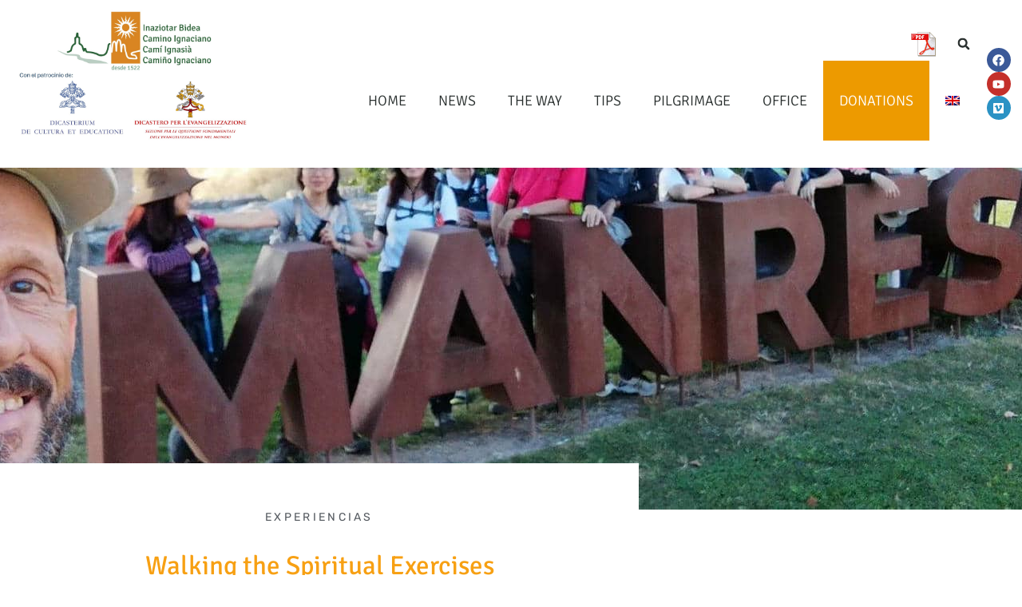

--- FILE ---
content_type: text/html; charset=UTF-8
request_url: https://caminoignaciano.org/en/walking-the-spiritual-exercises-experience/
body_size: 15405
content:
<!doctype html>
<html lang="en-US">
<head>
	<meta charset="UTF-8">
	<meta name="viewport" content="width=device-width, initial-scale=1">
	<link rel="profile" href="http://gmpg.org/xfn/11">
	<title>Walking the Spiritual Exercises experience &#8211; Camino Ignaciano</title>
<meta name='robots' content='max-image-preview:large' />
<link rel="alternate" hreflang="es" href="https://caminoignaciano.org/experiencia-de-caminar-los-ejercicios-espirituales/" />
<link rel="alternate" hreflang="ca" href="https://caminoignaciano.org/ca/experiencia-de-caminar-los-ejercicios-espirituales/" />
<link rel="alternate" hreflang="eu" href="https://caminoignaciano.org/eu/experiencia-de-caminar-los-ejercicios-espirituales/" />
<link rel="alternate" hreflang="en" href="https://caminoignaciano.org/en/walking-the-spiritual-exercises-experience/" />
<link rel="alternate" hreflang="de" href="https://caminoignaciano.org/de/erfahrung-beim-erwandern-der-exerzitien/" />
<link rel="alternate" hreflang="fr" href="https://caminoignaciano.org/fr/experience-de-marcher-les-exercices-spirituels/" />
<link rel="alternate" hreflang="it" href="https://caminoignaciano.org/it/lesperienza-di-camminare-gli-esercizi-spirituali/" />
<link rel="alternate" hreflang="x-default" href="https://caminoignaciano.org/experiencia-de-caminar-los-ejercicios-espirituales/" />
<link rel="alternate" type="application/rss+xml" title="Camino Ignaciano &raquo; Feed" href="https://caminoignaciano.org/en/feed/" />
<link rel="alternate" type="application/rss+xml" title="Camino Ignaciano &raquo; Comments Feed" href="https://caminoignaciano.org/en/comments/feed/" />
<link rel="alternate" type="application/rss+xml" title="Camino Ignaciano &raquo; Walking the Spiritual Exercises experience Comments Feed" href="https://caminoignaciano.org/en/walking-the-spiritual-exercises-experience/feed/" />
<link rel="alternate" title="oEmbed (JSON)" type="application/json+oembed" href="https://caminoignaciano.org/en/wp-json/oembed/1.0/embed?url=https%3A%2F%2Fcaminoignaciano.org%2Fen%2Fwalking-the-spiritual-exercises-experience%2F" />
<link rel="alternate" title="oEmbed (XML)" type="text/xml+oembed" href="https://caminoignaciano.org/en/wp-json/oembed/1.0/embed?url=https%3A%2F%2Fcaminoignaciano.org%2Fen%2Fwalking-the-spiritual-exercises-experience%2F&#038;format=xml" />
<style id='wp-img-auto-sizes-contain-inline-css' type='text/css'>
img:is([sizes=auto i],[sizes^="auto," i]){contain-intrinsic-size:3000px 1500px}
/*# sourceURL=wp-img-auto-sizes-contain-inline-css */
</style>
<style id='classic-theme-styles-inline-css' type='text/css'>
/*! This file is auto-generated */
.wp-block-button__link{color:#fff;background-color:#32373c;border-radius:9999px;box-shadow:none;text-decoration:none;padding:calc(.667em + 2px) calc(1.333em + 2px);font-size:1.125em}.wp-block-file__button{background:#32373c;color:#fff;text-decoration:none}
/*# sourceURL=/wp-includes/css/classic-themes.min.css */
</style>
<style id='global-styles-inline-css' type='text/css'>
:root{--wp--preset--aspect-ratio--square: 1;--wp--preset--aspect-ratio--4-3: 4/3;--wp--preset--aspect-ratio--3-4: 3/4;--wp--preset--aspect-ratio--3-2: 3/2;--wp--preset--aspect-ratio--2-3: 2/3;--wp--preset--aspect-ratio--16-9: 16/9;--wp--preset--aspect-ratio--9-16: 9/16;--wp--preset--color--black: #000000;--wp--preset--color--cyan-bluish-gray: #abb8c3;--wp--preset--color--white: #ffffff;--wp--preset--color--pale-pink: #f78da7;--wp--preset--color--vivid-red: #cf2e2e;--wp--preset--color--luminous-vivid-orange: #ff6900;--wp--preset--color--luminous-vivid-amber: #fcb900;--wp--preset--color--light-green-cyan: #7bdcb5;--wp--preset--color--vivid-green-cyan: #00d084;--wp--preset--color--pale-cyan-blue: #8ed1fc;--wp--preset--color--vivid-cyan-blue: #0693e3;--wp--preset--color--vivid-purple: #9b51e0;--wp--preset--gradient--vivid-cyan-blue-to-vivid-purple: linear-gradient(135deg,rgb(6,147,227) 0%,rgb(155,81,224) 100%);--wp--preset--gradient--light-green-cyan-to-vivid-green-cyan: linear-gradient(135deg,rgb(122,220,180) 0%,rgb(0,208,130) 100%);--wp--preset--gradient--luminous-vivid-amber-to-luminous-vivid-orange: linear-gradient(135deg,rgb(252,185,0) 0%,rgb(255,105,0) 100%);--wp--preset--gradient--luminous-vivid-orange-to-vivid-red: linear-gradient(135deg,rgb(255,105,0) 0%,rgb(207,46,46) 100%);--wp--preset--gradient--very-light-gray-to-cyan-bluish-gray: linear-gradient(135deg,rgb(238,238,238) 0%,rgb(169,184,195) 100%);--wp--preset--gradient--cool-to-warm-spectrum: linear-gradient(135deg,rgb(74,234,220) 0%,rgb(151,120,209) 20%,rgb(207,42,186) 40%,rgb(238,44,130) 60%,rgb(251,105,98) 80%,rgb(254,248,76) 100%);--wp--preset--gradient--blush-light-purple: linear-gradient(135deg,rgb(255,206,236) 0%,rgb(152,150,240) 100%);--wp--preset--gradient--blush-bordeaux: linear-gradient(135deg,rgb(254,205,165) 0%,rgb(254,45,45) 50%,rgb(107,0,62) 100%);--wp--preset--gradient--luminous-dusk: linear-gradient(135deg,rgb(255,203,112) 0%,rgb(199,81,192) 50%,rgb(65,88,208) 100%);--wp--preset--gradient--pale-ocean: linear-gradient(135deg,rgb(255,245,203) 0%,rgb(182,227,212) 50%,rgb(51,167,181) 100%);--wp--preset--gradient--electric-grass: linear-gradient(135deg,rgb(202,248,128) 0%,rgb(113,206,126) 100%);--wp--preset--gradient--midnight: linear-gradient(135deg,rgb(2,3,129) 0%,rgb(40,116,252) 100%);--wp--preset--font-size--small: 13px;--wp--preset--font-size--medium: 20px;--wp--preset--font-size--large: 36px;--wp--preset--font-size--x-large: 42px;--wp--preset--spacing--20: 0.44rem;--wp--preset--spacing--30: 0.67rem;--wp--preset--spacing--40: 1rem;--wp--preset--spacing--50: 1.5rem;--wp--preset--spacing--60: 2.25rem;--wp--preset--spacing--70: 3.38rem;--wp--preset--spacing--80: 5.06rem;--wp--preset--shadow--natural: 6px 6px 9px rgba(0, 0, 0, 0.2);--wp--preset--shadow--deep: 12px 12px 50px rgba(0, 0, 0, 0.4);--wp--preset--shadow--sharp: 6px 6px 0px rgba(0, 0, 0, 0.2);--wp--preset--shadow--outlined: 6px 6px 0px -3px rgb(255, 255, 255), 6px 6px rgb(0, 0, 0);--wp--preset--shadow--crisp: 6px 6px 0px rgb(0, 0, 0);}:where(.is-layout-flex){gap: 0.5em;}:where(.is-layout-grid){gap: 0.5em;}body .is-layout-flex{display: flex;}.is-layout-flex{flex-wrap: wrap;align-items: center;}.is-layout-flex > :is(*, div){margin: 0;}body .is-layout-grid{display: grid;}.is-layout-grid > :is(*, div){margin: 0;}:where(.wp-block-columns.is-layout-flex){gap: 2em;}:where(.wp-block-columns.is-layout-grid){gap: 2em;}:where(.wp-block-post-template.is-layout-flex){gap: 1.25em;}:where(.wp-block-post-template.is-layout-grid){gap: 1.25em;}.has-black-color{color: var(--wp--preset--color--black) !important;}.has-cyan-bluish-gray-color{color: var(--wp--preset--color--cyan-bluish-gray) !important;}.has-white-color{color: var(--wp--preset--color--white) !important;}.has-pale-pink-color{color: var(--wp--preset--color--pale-pink) !important;}.has-vivid-red-color{color: var(--wp--preset--color--vivid-red) !important;}.has-luminous-vivid-orange-color{color: var(--wp--preset--color--luminous-vivid-orange) !important;}.has-luminous-vivid-amber-color{color: var(--wp--preset--color--luminous-vivid-amber) !important;}.has-light-green-cyan-color{color: var(--wp--preset--color--light-green-cyan) !important;}.has-vivid-green-cyan-color{color: var(--wp--preset--color--vivid-green-cyan) !important;}.has-pale-cyan-blue-color{color: var(--wp--preset--color--pale-cyan-blue) !important;}.has-vivid-cyan-blue-color{color: var(--wp--preset--color--vivid-cyan-blue) !important;}.has-vivid-purple-color{color: var(--wp--preset--color--vivid-purple) !important;}.has-black-background-color{background-color: var(--wp--preset--color--black) !important;}.has-cyan-bluish-gray-background-color{background-color: var(--wp--preset--color--cyan-bluish-gray) !important;}.has-white-background-color{background-color: var(--wp--preset--color--white) !important;}.has-pale-pink-background-color{background-color: var(--wp--preset--color--pale-pink) !important;}.has-vivid-red-background-color{background-color: var(--wp--preset--color--vivid-red) !important;}.has-luminous-vivid-orange-background-color{background-color: var(--wp--preset--color--luminous-vivid-orange) !important;}.has-luminous-vivid-amber-background-color{background-color: var(--wp--preset--color--luminous-vivid-amber) !important;}.has-light-green-cyan-background-color{background-color: var(--wp--preset--color--light-green-cyan) !important;}.has-vivid-green-cyan-background-color{background-color: var(--wp--preset--color--vivid-green-cyan) !important;}.has-pale-cyan-blue-background-color{background-color: var(--wp--preset--color--pale-cyan-blue) !important;}.has-vivid-cyan-blue-background-color{background-color: var(--wp--preset--color--vivid-cyan-blue) !important;}.has-vivid-purple-background-color{background-color: var(--wp--preset--color--vivid-purple) !important;}.has-black-border-color{border-color: var(--wp--preset--color--black) !important;}.has-cyan-bluish-gray-border-color{border-color: var(--wp--preset--color--cyan-bluish-gray) !important;}.has-white-border-color{border-color: var(--wp--preset--color--white) !important;}.has-pale-pink-border-color{border-color: var(--wp--preset--color--pale-pink) !important;}.has-vivid-red-border-color{border-color: var(--wp--preset--color--vivid-red) !important;}.has-luminous-vivid-orange-border-color{border-color: var(--wp--preset--color--luminous-vivid-orange) !important;}.has-luminous-vivid-amber-border-color{border-color: var(--wp--preset--color--luminous-vivid-amber) !important;}.has-light-green-cyan-border-color{border-color: var(--wp--preset--color--light-green-cyan) !important;}.has-vivid-green-cyan-border-color{border-color: var(--wp--preset--color--vivid-green-cyan) !important;}.has-pale-cyan-blue-border-color{border-color: var(--wp--preset--color--pale-cyan-blue) !important;}.has-vivid-cyan-blue-border-color{border-color: var(--wp--preset--color--vivid-cyan-blue) !important;}.has-vivid-purple-border-color{border-color: var(--wp--preset--color--vivid-purple) !important;}.has-vivid-cyan-blue-to-vivid-purple-gradient-background{background: var(--wp--preset--gradient--vivid-cyan-blue-to-vivid-purple) !important;}.has-light-green-cyan-to-vivid-green-cyan-gradient-background{background: var(--wp--preset--gradient--light-green-cyan-to-vivid-green-cyan) !important;}.has-luminous-vivid-amber-to-luminous-vivid-orange-gradient-background{background: var(--wp--preset--gradient--luminous-vivid-amber-to-luminous-vivid-orange) !important;}.has-luminous-vivid-orange-to-vivid-red-gradient-background{background: var(--wp--preset--gradient--luminous-vivid-orange-to-vivid-red) !important;}.has-very-light-gray-to-cyan-bluish-gray-gradient-background{background: var(--wp--preset--gradient--very-light-gray-to-cyan-bluish-gray) !important;}.has-cool-to-warm-spectrum-gradient-background{background: var(--wp--preset--gradient--cool-to-warm-spectrum) !important;}.has-blush-light-purple-gradient-background{background: var(--wp--preset--gradient--blush-light-purple) !important;}.has-blush-bordeaux-gradient-background{background: var(--wp--preset--gradient--blush-bordeaux) !important;}.has-luminous-dusk-gradient-background{background: var(--wp--preset--gradient--luminous-dusk) !important;}.has-pale-ocean-gradient-background{background: var(--wp--preset--gradient--pale-ocean) !important;}.has-electric-grass-gradient-background{background: var(--wp--preset--gradient--electric-grass) !important;}.has-midnight-gradient-background{background: var(--wp--preset--gradient--midnight) !important;}.has-small-font-size{font-size: var(--wp--preset--font-size--small) !important;}.has-medium-font-size{font-size: var(--wp--preset--font-size--medium) !important;}.has-large-font-size{font-size: var(--wp--preset--font-size--large) !important;}.has-x-large-font-size{font-size: var(--wp--preset--font-size--x-large) !important;}
:where(.wp-block-post-template.is-layout-flex){gap: 1.25em;}:where(.wp-block-post-template.is-layout-grid){gap: 1.25em;}
:where(.wp-block-term-template.is-layout-flex){gap: 1.25em;}:where(.wp-block-term-template.is-layout-grid){gap: 1.25em;}
:where(.wp-block-columns.is-layout-flex){gap: 2em;}:where(.wp-block-columns.is-layout-grid){gap: 2em;}
:root :where(.wp-block-pullquote){font-size: 1.5em;line-height: 1.6;}
/*# sourceURL=global-styles-inline-css */
</style>
<link rel='stylesheet' id='wpo_min-header-0-css' href='https://caminoignaciano.org/wp-content/cache/wpo-minify/1769134116/assets/wpo-minify-header-82c956f6.min.css' type='text/css' media='all' />
<script type="text/javascript" id="wpo_min-header-0-js-extra">
/* <![CDATA[ */
var decentCommentsEdit = {"nonce":"8e7b907d68","post_types":"post, page, attachment, elementor_library, recurso","current_id":"0"};
var Cli_Data = {"nn_cookie_ids":[],"cookielist":[],"non_necessary_cookies":[],"ccpaEnabled":"","ccpaRegionBased":"","ccpaBarEnabled":"","strictlyEnabled":["necessary","obligatoire"],"ccpaType":"gdpr","js_blocking":"","custom_integration":"","triggerDomRefresh":"","secure_cookies":""};
var cli_cookiebar_settings = {"animate_speed_hide":"500","animate_speed_show":"500","background":"#f7a013","border":"#b1a6a6c2","border_on":"","button_1_button_colour":"#000","button_1_button_hover":"#000000","button_1_link_colour":"#fff","button_1_as_button":"1","button_1_new_win":"","button_2_button_colour":"#333","button_2_button_hover":"#292929","button_2_link_colour":"#444","button_2_as_button":"","button_2_hidebar":"","button_3_button_colour":"#000","button_3_button_hover":"#000000","button_3_link_colour":"#fff","button_3_as_button":"1","button_3_new_win":"","button_4_button_colour":"#000","button_4_button_hover":"#000000","button_4_link_colour":"#000000","button_4_as_button":"","button_7_button_colour":"#61a229","button_7_button_hover":"#4e8221","button_7_link_colour":"#fff","button_7_as_button":"1","button_7_new_win":"","font_family":"Verdana, Geneva","header_fix":"","notify_animate_hide":"1","notify_animate_show":"","notify_div_id":"#cookie-law-info-bar","notify_position_horizontal":"right","notify_position_vertical":"bottom","scroll_close":"","scroll_close_reload":"","accept_close_reload":"","reject_close_reload":"","showagain_tab":"","showagain_background":"#fff","showagain_border":"#000","showagain_div_id":"#cookie-law-info-again","showagain_x_position":"100px","text":"#ffffff","show_once_yn":"","show_once":"10000","logging_on":"","as_popup":"","popup_overlay":"1","bar_heading_text":"","cookie_bar_as":"banner","popup_showagain_position":"bottom-right","widget_position":"left"};
var log_object = {"ajax_url":"https://caminoignaciano.org/wp-admin/admin-ajax.php"};
var the_ajax_script = {"ajaxurl":"https://caminoignaciano.org/wp-admin/admin-ajax.php"};
//# sourceURL=wpo_min-header-0-js-extra
/* ]]> */
</script>
<script type="text/javascript" src="https://caminoignaciano.org/wp-content/cache/wpo-minify/1769134116/assets/wpo-minify-header-ec6cfeea.min.js" id="wpo_min-header-0-js"></script>
<link rel="https://api.w.org/" href="https://caminoignaciano.org/en/wp-json/" /><link rel="alternate" title="JSON" type="application/json" href="https://caminoignaciano.org/en/wp-json/wp/v2/posts/19930" /><link rel="EditURI" type="application/rsd+xml" title="RSD" href="https://caminoignaciano.org/xmlrpc.php?rsd" />
<link rel="canonical" href="https://caminoignaciano.org/en/walking-the-spiritual-exercises-experience/" />
<link rel='shortlink' href='https://caminoignaciano.org/en/?p=19930' />
<meta name="generator" content="WPML ver:4.8.6 stt:16,8,1,4,3,27,42,2;" />
<meta name="generator" content="Elementor 3.34.2; features: e_font_icon_svg, additional_custom_breakpoints; settings: css_print_method-external, google_font-enabled, font_display-auto">
			<style>
				.e-con.e-parent:nth-of-type(n+4):not(.e-lazyloaded):not(.e-no-lazyload),
				.e-con.e-parent:nth-of-type(n+4):not(.e-lazyloaded):not(.e-no-lazyload) * {
					background-image: none !important;
				}
				@media screen and (max-height: 1024px) {
					.e-con.e-parent:nth-of-type(n+3):not(.e-lazyloaded):not(.e-no-lazyload),
					.e-con.e-parent:nth-of-type(n+3):not(.e-lazyloaded):not(.e-no-lazyload) * {
						background-image: none !important;
					}
				}
				@media screen and (max-height: 640px) {
					.e-con.e-parent:nth-of-type(n+2):not(.e-lazyloaded):not(.e-no-lazyload),
					.e-con.e-parent:nth-of-type(n+2):not(.e-lazyloaded):not(.e-no-lazyload) * {
						background-image: none !important;
					}
				}
			</style>
			<link rel="icon" href="https://caminoignaciano.org/wp-content/uploads/2018/11/cropped-logo-camino-1-32x32.png" sizes="32x32" />
<link rel="icon" href="https://caminoignaciano.org/wp-content/uploads/2018/11/cropped-logo-camino-1-192x192.png" sizes="192x192" />
<link rel="apple-touch-icon" href="https://caminoignaciano.org/wp-content/uploads/2018/11/cropped-logo-camino-1-180x180.png" />
<meta name="msapplication-TileImage" content="https://caminoignaciano.org/wp-content/uploads/2018/11/cropped-logo-camino-1-270x270.png" />
		<style type="text/css" id="wp-custom-css">
			.aligncenter {
	text-align:center;
	margin:auto;
	display:block;
}
.gallery-columns-1 {
    column-count: 1;
	align-content:center;
}
.gallery-columns-2 {
    column-count: 2;
	align-content:center;
}
.gallery-columns-3 {
    column-count: 3;
		align-content:center;
}
.gallery-columns-4 {
    column-count: 4;
		align-content:center;
}
.gallery-columns-5 {
    column-count: 5;
		align-content:center;
}
.gallery-columns-6 {
    column-count: 6;
		align-content:center;
}

.quoteetapa {
    font-size: 30px;
    margin-top: 0px;
}
.quoteetapa blockquote p {
    color: #ffffff;
}
.comment-respond {
    padding-bottom: 5px;
    border-bottom: 1px solid white;
}
.comment-respond * {
    color: white !important;
}
.comment-respond textarea {
    color: black !important;
    width: 100%;
}
.comment-respond .submit {
    background: #006935;
    padding: 7px;
    border: 0;
}
.comment-form-author,
.comment-form-email{
    width: 50%;
    min-width:300px;
    float: left;
}
.comment-form-author>*,
.comment-form-email>* {
    width: 95%;
    display: block;
}
.comment-form-author input,
.comment-form-email input {
    color: black !important;
}
.comment-form-url {
    display: none;
}

.decent-comments {
    color: white;
}
.decent-comments ul {
    padding-left: 10px;
}
.decent-comments .comment {
    padding: 0 0 0 10px;
    border-left: 2px solid white;
}
.decent-comments li {
    list-style: none;
    margin-bottom: 15px;
}
.comment-avatar, .comment-link {
    display: none;
}
.comment-author:after {
    content:':';
}
.elementor-tabs a{
	color: orange;
}

.menu-destacado{
	background:#ed9a00;
}

.menu-destacado:hover{
	background:#ffab0f;
}

.menu-destacado.menu-item a{
	color:white!important;
}		</style>
		</head>
<body class="wp-singular post-template-default single single-post postid-19930 single-format-standard wp-custom-logo wp-theme-elementor-hello-theme-master elementor-default elementor-kit-17505 elementor-page-21275">

		<header data-elementor-type="header" data-elementor-id="21260" class="elementor elementor-21260 elementor-7 elementor-location-header" data-elementor-post-type="elementor_library">
					<header class="elementor-section elementor-top-section elementor-element elementor-element-3bb5314e elementor-section-content-middle elementor-section-height-min-height elementor-section-full_width elementor-section-height-default elementor-section-items-middle" data-id="3bb5314e" data-element_type="section" data-settings="{&quot;background_background&quot;:&quot;classic&quot;}">
						<div class="elementor-container elementor-column-gap-no">
					<div class="elementor-column elementor-col-25 elementor-top-column elementor-element elementor-element-6dabd945" data-id="6dabd945" data-element_type="column">
			<div class="elementor-widget-wrap elementor-element-populated">
						<div class="elementor-element elementor-element-7a22818b elementor-widget elementor-widget-theme-site-logo elementor-widget-image" data-id="7a22818b" data-element_type="widget" data-widget_type="theme-site-logo.default">
				<div class="elementor-widget-container">
											<a href="https://caminoignaciano.org/en/">
			<img fetchpriority="high" width="1892" height="1160" src="https://caminoignaciano.org/wp-content/uploads/2025/10/Logo-Cuadrado-Centrado-Castellano-jpg.jpg" class="attachment-full size-full wp-image-41077" alt="" />				</a>
											</div>
				</div>
					</div>
		</div>
				<div class="elementor-column elementor-col-50 elementor-top-column elementor-element elementor-element-1e5d6264" data-id="1e5d6264" data-element_type="column">
			<div class="elementor-widget-wrap elementor-element-populated">
						<div class="elementor-element elementor-element-b068e72 elementor-widget__width-auto elementor-widget elementor-widget-shortcode" data-id="b068e72" data-element_type="widget" data-widget_type="shortcode.default">
				<div class="elementor-widget-container">
							<div class="elementor-shortcode"><div class="pdfprnt-buttons"><a href="https://caminoignaciano.org/en/walking-the-spiritual-exercises-experience/?print=pdf" class="pdfprnt-button pdfprnt-button-pdf" target="_blank" ><img src="https://caminoignaciano.org/wp-content/plugins/pdf-print/images/pdf.png" alt="image_pdf" title="View PDF" /></a><a href="https://caminoignaciano.org/en/walking-the-spiritual-exercises-experience/?print=print" class="pdfprnt-button pdfprnt-button-print" target="_blank" ></a></div></div>
						</div>
				</div>
				<div class="elementor-element elementor-element-c014a81 elementor-search-form--skin-full_screen elementor-hidden-tablet elementor-hidden-phone elementor-widget__width-auto elementor-widget elementor-widget-search-form" data-id="c014a81" data-element_type="widget" data-settings="{&quot;skin&quot;:&quot;full_screen&quot;}" data-widget_type="search-form.default">
				<div class="elementor-widget-container">
							<search role="search">
			<form class="elementor-search-form" action="https://caminoignaciano.org/en/" method="get">
												<div class="elementor-search-form__toggle" role="button" tabindex="0" aria-label="Search">
					<div class="e-font-icon-svg-container"><svg aria-hidden="true" class="e-font-icon-svg e-fas-search" viewBox="0 0 512 512" xmlns="http://www.w3.org/2000/svg"><path d="M505 442.7L405.3 343c-4.5-4.5-10.6-7-17-7H372c27.6-35.3 44-79.7 44-128C416 93.1 322.9 0 208 0S0 93.1 0 208s93.1 208 208 208c48.3 0 92.7-16.4 128-44v16.3c0 6.4 2.5 12.5 7 17l99.7 99.7c9.4 9.4 24.6 9.4 33.9 0l28.3-28.3c9.4-9.4 9.4-24.6.1-34zM208 336c-70.7 0-128-57.2-128-128 0-70.7 57.2-128 128-128 70.7 0 128 57.2 128 128 0 70.7-57.2 128-128 128z"></path></svg></div>				</div>
								<div class="elementor-search-form__container">
					<label class="elementor-screen-only" for="elementor-search-form-c014a81">Search</label>

					
					<input id="elementor-search-form-c014a81" placeholder="Search..." class="elementor-search-form__input" type="search" name="s" value="">
					<input type='hidden' name='lang' value='en' />
					
										<div class="dialog-lightbox-close-button dialog-close-button" role="button" tabindex="0" aria-label="Close this search box.">
						<svg aria-hidden="true" class="e-font-icon-svg e-eicon-close" viewBox="0 0 1000 1000" xmlns="http://www.w3.org/2000/svg"><path d="M742 167L500 408 258 167C246 154 233 150 217 150 196 150 179 158 167 167 154 179 150 196 150 212 150 229 154 242 171 254L408 500 167 742C138 771 138 800 167 829 196 858 225 858 254 829L496 587 738 829C750 842 767 846 783 846 800 846 817 842 829 829 842 817 846 804 846 783 846 767 842 750 829 737L588 500 833 258C863 229 863 200 833 171 804 137 775 137 742 167Z"></path></svg>					</div>
									</div>
			</form>
		</search>
						</div>
				</div>
				<div class="elementor-element elementor-element-da567e1 elementor-nav-menu__align-end elementor-nav-menu--stretch elementor-nav-menu--dropdown-tablet elementor-nav-menu__text-align-aside elementor-nav-menu--toggle elementor-nav-menu--burger elementor-widget elementor-widget-nav-menu" data-id="da567e1" data-element_type="widget" data-settings="{&quot;full_width&quot;:&quot;stretch&quot;,&quot;layout&quot;:&quot;horizontal&quot;,&quot;submenu_icon&quot;:{&quot;value&quot;:&quot;&lt;svg aria-hidden=\&quot;true\&quot; class=\&quot;e-font-icon-svg e-fas-caret-down\&quot; viewBox=\&quot;0 0 320 512\&quot; xmlns=\&quot;http:\/\/www.w3.org\/2000\/svg\&quot;&gt;&lt;path d=\&quot;M31.3 192h257.3c17.8 0 26.7 21.5 14.1 34.1L174.1 354.8c-7.8 7.8-20.5 7.8-28.3 0L17.2 226.1C4.6 213.5 13.5 192 31.3 192z\&quot;&gt;&lt;\/path&gt;&lt;\/svg&gt;&quot;,&quot;library&quot;:&quot;fa-solid&quot;},&quot;toggle&quot;:&quot;burger&quot;}" data-widget_type="nav-menu.default">
				<div class="elementor-widget-container">
								<nav aria-label="Menú" class="elementor-nav-menu--main elementor-nav-menu__container elementor-nav-menu--layout-horizontal e--pointer-underline e--animation-fade">
				<ul id="menu-1-da567e1" class="elementor-nav-menu"><li class="menu-item menu-item-type-post_type menu-item-object-page menu-item-home menu-item-5676"><a href="https://caminoignaciano.org/en/" class="elementor-item">HOME</a></li>
<li class="menu-item menu-item-type-post_type menu-item-object-page menu-item-8550"><a href="https://caminoignaciano.org/en/news/" class="elementor-item">NEWS</a></li>
<li class="menu-item menu-item-type-post_type menu-item-object-page menu-item-has-children menu-item-8551"><a href="https://caminoignaciano.org/en/the-ignatian-way/" class="elementor-item">THE WAY</a>
<ul class="sub-menu elementor-nav-menu--dropdown">
	<li class="menu-item menu-item-type-post_type menu-item-object-page menu-item-32809"><a href="https://caminoignaciano.org/en/the-ignatian-way/" class="elementor-sub-item">The Ignatian Way</a></li>
	<li class="menu-item menu-item-type-post_type menu-item-object-page menu-item-8552"><a href="https://caminoignaciano.org/en/historia/" class="elementor-sub-item">History</a></li>
	<li class="menu-item menu-item-type-post_type menu-item-object-page menu-item-8553"><a href="https://caminoignaciano.org/en/pasado/" class="elementor-sub-item">Pilgrimage to the past</a></li>
	<li class="menu-item menu-item-type-post_type menu-item-object-page menu-item-8554"><a href="https://caminoignaciano.org/en/ignaciana/" class="elementor-sub-item">The Spain of Ignatius</a></li>
	<li class="menu-item menu-item-type-post_type menu-item-object-page menu-item-8555"><a href="https://caminoignaciano.org/en/acknowledgements/" class="elementor-sub-item">Acknowledgements</a></li>
</ul>
</li>
<li class="menu-item menu-item-type-post_type menu-item-object-page menu-item-has-children menu-item-8556"><a href="https://caminoignaciano.org/en/tips-for-pilgrims/" class="elementor-item">TIPS</a>
<ul class="sub-menu elementor-nav-menu--dropdown">
	<li class="menu-item menu-item-type-post_type menu-item-object-page menu-item-32840"><a href="https://caminoignaciano.org/en/tips-for-pilgrims/" class="elementor-sub-item">Tips for pilgrims</a></li>
	<li class="menu-item menu-item-type-post_type menu-item-object-page menu-item-10918"><a href="https://caminoignaciano.org/en/practicalities/" class="elementor-sub-item">Practicalities</a></li>
	<li class="menu-item menu-item-type-post_type menu-item-object-page menu-item-8557"><a href="https://caminoignaciano.org/en/credential/" class="elementor-sub-item">Credential</a></li>
	<li class="menu-item menu-item-type-post_type menu-item-object-page menu-item-10920"><a href="https://caminoignaciano.org/en/certificados/" class="elementor-sub-item">Certificates</a></li>
	<li class="menu-item menu-item-type-post_type menu-item-object-page menu-item-8582"><a href="https://caminoignaciano.org/en/transportes/" class="elementor-sub-item">Transportation</a></li>
	<li class="menu-item menu-item-type-post_type menu-item-object-page menu-item-8583"><a href="https://caminoignaciano.org/en/lodging/" class="elementor-sub-item">Lodging</a></li>
</ul>
</li>
<li class="menu-item menu-item-type-post_type menu-item-object-page menu-item-has-children menu-item-8584"><a href="https://caminoignaciano.org/en/peregrinando/" class="elementor-item">PILGRIMAGE</a>
<ul class="sub-menu elementor-nav-menu--dropdown">
	<li class="menu-item menu-item-type-post_type menu-item-object-page menu-item-32841"><a href="https://caminoignaciano.org/en/peregrinando/" class="elementor-sub-item">Pilgrimage to the past</a></li>
	<li class="menu-item menu-item-type-post_type menu-item-object-page menu-item-8585"><a href="https://caminoignaciano.org/en/cuatro/" class="elementor-sub-item">Four weeks</a></li>
	<li class="menu-item menu-item-type-post_type menu-item-object-page menu-item-8586"><a href="https://caminoignaciano.org/en/guia/" class="elementor-sub-item">Guide</a></li>
	<li class="menu-item menu-item-type-post_type menu-item-object-page menu-item-8587"><a href="https://caminoignaciano.org/en/respirando/" class="elementor-sub-item">Breathing</a></li>
	<li class="menu-item menu-item-type-post_type menu-item-object-page menu-item-8588"><a href="https://caminoignaciano.org/en/oracion-introductoria/" class="elementor-sub-item">Introductory Prayer</a></li>
	<li class="menu-item menu-item-type-post_type menu-item-object-page menu-item-10937"><a href="https://caminoignaciano.org/en/bendicion/" class="elementor-sub-item">Pilgrim&#8217;s Blessing</a></li>
</ul>
</li>
<li class="menu-item menu-item-type-post_type menu-item-object-page menu-item-has-children menu-item-8589"><a href="https://caminoignaciano.org/en/office/" class="elementor-item">OFFICE</a>
<ul class="sub-menu elementor-nav-menu--dropdown">
	<li class="menu-item menu-item-type-post_type menu-item-object-page menu-item-32842"><a href="https://caminoignaciano.org/en/office/" class="elementor-sub-item">office</a></li>
	<li class="menu-item menu-item-type-post_type menu-item-object-page menu-item-8590"><a href="https://caminoignaciano.org/en/news/" class="elementor-sub-item">News</a></li>
	<li class="menu-item menu-item-type-post_type menu-item-object-page menu-item-8650"><a href="https://caminoignaciano.org/en/experiencias/" class="elementor-sub-item">Experiences</a></li>
	<li class="menu-item menu-item-type-post_type menu-item-object-page menu-item-8652"><a href="https://caminoignaciano.org/en/agencies/" class="elementor-sub-item">Agencies</a></li>
	<li class="menu-item menu-item-type-post_type menu-item-object-page menu-item-8653"><a href="https://caminoignaciano.org/en/credential/" class="elementor-sub-item">Credential</a></li>
	<li class="menu-item menu-item-type-post_type menu-item-object-page menu-item-8655"><a href="https://caminoignaciano.org/en/tips-for-pilgrims/" class="elementor-sub-item">Tips</a></li>
	<li class="menu-item menu-item-type-post_type menu-item-object-page menu-item-31135"><a href="https://caminoignaciano.org/en/bendicion/" class="elementor-sub-item">bendicion</a></li>
</ul>
</li>
<li class="menu-destacado menu-item menu-item-type-post_type menu-item-object-page menu-item-20475"><a href="https://caminoignaciano.org/en/donaciones/" class="elementor-item">DONATIONS</a></li>
<li class="menu-item wpml-ls-slot-4 wpml-ls-item wpml-ls-item-en wpml-ls-current-language wpml-ls-menu-item menu-item-type-wpml_ls_menu_item menu-item-object-wpml_ls_menu_item menu-item-has-children menu-item-wpml-ls-4-en"><a href="https://caminoignaciano.org/en/walking-the-spiritual-exercises-experience/" role="menuitem" class="elementor-item"><img
            class="wpml-ls-flag"
            src="https://caminoignaciano.org/wp-content/plugins/sitepress-multilingual-cms/res/flags/en.png"
            alt="English"
            
            
    /></a>
<ul class="sub-menu elementor-nav-menu--dropdown">
	<li class="menu-item wpml-ls-slot-4 wpml-ls-item wpml-ls-item-es wpml-ls-menu-item wpml-ls-first-item menu-item-type-wpml_ls_menu_item menu-item-object-wpml_ls_menu_item menu-item-wpml-ls-4-es"><a href="https://caminoignaciano.org/experiencia-de-caminar-los-ejercicios-espirituales/" title="Switch to Spanish" aria-label="Switch to Spanish" role="menuitem" class="elementor-sub-item"><img
            class="wpml-ls-flag"
            src="https://caminoignaciano.org/wp-content/plugins/sitepress-multilingual-cms/res/flags/es.png"
            alt="Spanish"
            
            
    /></a></li>
	<li class="menu-item wpml-ls-slot-4 wpml-ls-item wpml-ls-item-ca wpml-ls-menu-item menu-item-type-wpml_ls_menu_item menu-item-object-wpml_ls_menu_item menu-item-wpml-ls-4-ca"><a href="https://caminoignaciano.org/ca/experiencia-de-caminar-los-ejercicios-espirituales/" title="Switch to Catalan" aria-label="Switch to Catalan" role="menuitem" class="elementor-sub-item"><img
            class="wpml-ls-flag"
            src="https://caminoignaciano.org/wp-content/plugins/sitepress-multilingual-cms/res/flags/ca.png"
            alt="Catalan"
            
            
    /></a></li>
	<li class="menu-item wpml-ls-slot-4 wpml-ls-item wpml-ls-item-eu wpml-ls-menu-item menu-item-type-wpml_ls_menu_item menu-item-object-wpml_ls_menu_item menu-item-wpml-ls-4-eu"><a href="https://caminoignaciano.org/eu/experiencia-de-caminar-los-ejercicios-espirituales/" title="Switch to Basque" aria-label="Switch to Basque" role="menuitem" class="elementor-sub-item"><img
            class="wpml-ls-flag"
            src="https://caminoignaciano.org/wp-content/plugins/sitepress-multilingual-cms/res/flags/eu.png"
            alt="Basque"
            
            
    /></a></li>
	<li class="menu-item wpml-ls-slot-4 wpml-ls-item wpml-ls-item-de wpml-ls-menu-item menu-item-type-wpml_ls_menu_item menu-item-object-wpml_ls_menu_item menu-item-wpml-ls-4-de"><a href="https://caminoignaciano.org/de/erfahrung-beim-erwandern-der-exerzitien/" title="Switch to German" aria-label="Switch to German" role="menuitem" class="elementor-sub-item"><img
            class="wpml-ls-flag"
            src="https://caminoignaciano.org/wp-content/plugins/sitepress-multilingual-cms/res/flags/de.png"
            alt="German"
            
            
    /></a></li>
	<li class="menu-item wpml-ls-slot-4 wpml-ls-item wpml-ls-item-fr wpml-ls-menu-item menu-item-type-wpml_ls_menu_item menu-item-object-wpml_ls_menu_item menu-item-wpml-ls-4-fr"><a href="https://caminoignaciano.org/fr/experience-de-marcher-les-exercices-spirituels/" title="Switch to French" aria-label="Switch to French" role="menuitem" class="elementor-sub-item"><img
            class="wpml-ls-flag"
            src="https://caminoignaciano.org/wp-content/plugins/sitepress-multilingual-cms/res/flags/fr.png"
            alt="French"
            
            
    /></a></li>
	<li class="menu-item wpml-ls-slot-4 wpml-ls-item wpml-ls-item-it wpml-ls-menu-item menu-item-type-wpml_ls_menu_item menu-item-object-wpml_ls_menu_item menu-item-wpml-ls-4-it"><a href="https://caminoignaciano.org/it/lesperienza-di-camminare-gli-esercizi-spirituali/" title="Switch to Italian" aria-label="Switch to Italian" role="menuitem" class="elementor-sub-item"><img
            class="wpml-ls-flag"
            src="https://caminoignaciano.org/wp-content/plugins/sitepress-multilingual-cms/res/flags/it.png"
            alt="Italian"
            
            
    /></a></li>
	<li class="menu-item wpml-ls-slot-4 wpml-ls-item wpml-ls-item-pt-pt wpml-ls-menu-item wpml-ls-last-item menu-item-type-wpml_ls_menu_item menu-item-object-wpml_ls_menu_item menu-item-wpml-ls-4-pt-pt"><a href="https://caminoignaciano.org/pt-pt/" title="Switch to Portuguese (Portugal)" aria-label="Switch to Portuguese (Portugal)" role="menuitem" class="elementor-sub-item"><img
            class="wpml-ls-flag"
            src="https://caminoignaciano.org/wp-content/plugins/sitepress-multilingual-cms/res/flags/pt-pt.png"
            alt="Portuguese (Portugal)"
            
            
    /></a></li>
</ul>
</li>
</ul>			</nav>
					<div class="elementor-menu-toggle" role="button" tabindex="0" aria-label="Menu Toggle" aria-expanded="false">
			<svg aria-hidden="true" role="presentation" class="elementor-menu-toggle__icon--open e-font-icon-svg e-eicon-menu-bar" viewBox="0 0 1000 1000" xmlns="http://www.w3.org/2000/svg"><path d="M104 333H896C929 333 958 304 958 271S929 208 896 208H104C71 208 42 237 42 271S71 333 104 333ZM104 583H896C929 583 958 554 958 521S929 458 896 458H104C71 458 42 487 42 521S71 583 104 583ZM104 833H896C929 833 958 804 958 771S929 708 896 708H104C71 708 42 737 42 771S71 833 104 833Z"></path></svg><svg aria-hidden="true" role="presentation" class="elementor-menu-toggle__icon--close e-font-icon-svg e-eicon-close" viewBox="0 0 1000 1000" xmlns="http://www.w3.org/2000/svg"><path d="M742 167L500 408 258 167C246 154 233 150 217 150 196 150 179 158 167 167 154 179 150 196 150 212 150 229 154 242 171 254L408 500 167 742C138 771 138 800 167 829 196 858 225 858 254 829L496 587 738 829C750 842 767 846 783 846 800 846 817 842 829 829 842 817 846 804 846 783 846 767 842 750 829 737L588 500 833 258C863 229 863 200 833 171 804 137 775 137 742 167Z"></path></svg>		</div>
					<nav class="elementor-nav-menu--dropdown elementor-nav-menu__container" aria-hidden="true">
				<ul id="menu-2-da567e1" class="elementor-nav-menu"><li class="menu-item menu-item-type-post_type menu-item-object-page menu-item-home menu-item-5676"><a href="https://caminoignaciano.org/en/" class="elementor-item" tabindex="-1">HOME</a></li>
<li class="menu-item menu-item-type-post_type menu-item-object-page menu-item-8550"><a href="https://caminoignaciano.org/en/news/" class="elementor-item" tabindex="-1">NEWS</a></li>
<li class="menu-item menu-item-type-post_type menu-item-object-page menu-item-has-children menu-item-8551"><a href="https://caminoignaciano.org/en/the-ignatian-way/" class="elementor-item" tabindex="-1">THE WAY</a>
<ul class="sub-menu elementor-nav-menu--dropdown">
	<li class="menu-item menu-item-type-post_type menu-item-object-page menu-item-32809"><a href="https://caminoignaciano.org/en/the-ignatian-way/" class="elementor-sub-item" tabindex="-1">The Ignatian Way</a></li>
	<li class="menu-item menu-item-type-post_type menu-item-object-page menu-item-8552"><a href="https://caminoignaciano.org/en/historia/" class="elementor-sub-item" tabindex="-1">History</a></li>
	<li class="menu-item menu-item-type-post_type menu-item-object-page menu-item-8553"><a href="https://caminoignaciano.org/en/pasado/" class="elementor-sub-item" tabindex="-1">Pilgrimage to the past</a></li>
	<li class="menu-item menu-item-type-post_type menu-item-object-page menu-item-8554"><a href="https://caminoignaciano.org/en/ignaciana/" class="elementor-sub-item" tabindex="-1">The Spain of Ignatius</a></li>
	<li class="menu-item menu-item-type-post_type menu-item-object-page menu-item-8555"><a href="https://caminoignaciano.org/en/acknowledgements/" class="elementor-sub-item" tabindex="-1">Acknowledgements</a></li>
</ul>
</li>
<li class="menu-item menu-item-type-post_type menu-item-object-page menu-item-has-children menu-item-8556"><a href="https://caminoignaciano.org/en/tips-for-pilgrims/" class="elementor-item" tabindex="-1">TIPS</a>
<ul class="sub-menu elementor-nav-menu--dropdown">
	<li class="menu-item menu-item-type-post_type menu-item-object-page menu-item-32840"><a href="https://caminoignaciano.org/en/tips-for-pilgrims/" class="elementor-sub-item" tabindex="-1">Tips for pilgrims</a></li>
	<li class="menu-item menu-item-type-post_type menu-item-object-page menu-item-10918"><a href="https://caminoignaciano.org/en/practicalities/" class="elementor-sub-item" tabindex="-1">Practicalities</a></li>
	<li class="menu-item menu-item-type-post_type menu-item-object-page menu-item-8557"><a href="https://caminoignaciano.org/en/credential/" class="elementor-sub-item" tabindex="-1">Credential</a></li>
	<li class="menu-item menu-item-type-post_type menu-item-object-page menu-item-10920"><a href="https://caminoignaciano.org/en/certificados/" class="elementor-sub-item" tabindex="-1">Certificates</a></li>
	<li class="menu-item menu-item-type-post_type menu-item-object-page menu-item-8582"><a href="https://caminoignaciano.org/en/transportes/" class="elementor-sub-item" tabindex="-1">Transportation</a></li>
	<li class="menu-item menu-item-type-post_type menu-item-object-page menu-item-8583"><a href="https://caminoignaciano.org/en/lodging/" class="elementor-sub-item" tabindex="-1">Lodging</a></li>
</ul>
</li>
<li class="menu-item menu-item-type-post_type menu-item-object-page menu-item-has-children menu-item-8584"><a href="https://caminoignaciano.org/en/peregrinando/" class="elementor-item" tabindex="-1">PILGRIMAGE</a>
<ul class="sub-menu elementor-nav-menu--dropdown">
	<li class="menu-item menu-item-type-post_type menu-item-object-page menu-item-32841"><a href="https://caminoignaciano.org/en/peregrinando/" class="elementor-sub-item" tabindex="-1">Pilgrimage to the past</a></li>
	<li class="menu-item menu-item-type-post_type menu-item-object-page menu-item-8585"><a href="https://caminoignaciano.org/en/cuatro/" class="elementor-sub-item" tabindex="-1">Four weeks</a></li>
	<li class="menu-item menu-item-type-post_type menu-item-object-page menu-item-8586"><a href="https://caminoignaciano.org/en/guia/" class="elementor-sub-item" tabindex="-1">Guide</a></li>
	<li class="menu-item menu-item-type-post_type menu-item-object-page menu-item-8587"><a href="https://caminoignaciano.org/en/respirando/" class="elementor-sub-item" tabindex="-1">Breathing</a></li>
	<li class="menu-item menu-item-type-post_type menu-item-object-page menu-item-8588"><a href="https://caminoignaciano.org/en/oracion-introductoria/" class="elementor-sub-item" tabindex="-1">Introductory Prayer</a></li>
	<li class="menu-item menu-item-type-post_type menu-item-object-page menu-item-10937"><a href="https://caminoignaciano.org/en/bendicion/" class="elementor-sub-item" tabindex="-1">Pilgrim&#8217;s Blessing</a></li>
</ul>
</li>
<li class="menu-item menu-item-type-post_type menu-item-object-page menu-item-has-children menu-item-8589"><a href="https://caminoignaciano.org/en/office/" class="elementor-item" tabindex="-1">OFFICE</a>
<ul class="sub-menu elementor-nav-menu--dropdown">
	<li class="menu-item menu-item-type-post_type menu-item-object-page menu-item-32842"><a href="https://caminoignaciano.org/en/office/" class="elementor-sub-item" tabindex="-1">office</a></li>
	<li class="menu-item menu-item-type-post_type menu-item-object-page menu-item-8590"><a href="https://caminoignaciano.org/en/news/" class="elementor-sub-item" tabindex="-1">News</a></li>
	<li class="menu-item menu-item-type-post_type menu-item-object-page menu-item-8650"><a href="https://caminoignaciano.org/en/experiencias/" class="elementor-sub-item" tabindex="-1">Experiences</a></li>
	<li class="menu-item menu-item-type-post_type menu-item-object-page menu-item-8652"><a href="https://caminoignaciano.org/en/agencies/" class="elementor-sub-item" tabindex="-1">Agencies</a></li>
	<li class="menu-item menu-item-type-post_type menu-item-object-page menu-item-8653"><a href="https://caminoignaciano.org/en/credential/" class="elementor-sub-item" tabindex="-1">Credential</a></li>
	<li class="menu-item menu-item-type-post_type menu-item-object-page menu-item-8655"><a href="https://caminoignaciano.org/en/tips-for-pilgrims/" class="elementor-sub-item" tabindex="-1">Tips</a></li>
	<li class="menu-item menu-item-type-post_type menu-item-object-page menu-item-31135"><a href="https://caminoignaciano.org/en/bendicion/" class="elementor-sub-item" tabindex="-1">bendicion</a></li>
</ul>
</li>
<li class="menu-destacado menu-item menu-item-type-post_type menu-item-object-page menu-item-20475"><a href="https://caminoignaciano.org/en/donaciones/" class="elementor-item" tabindex="-1">DONATIONS</a></li>
<li class="menu-item wpml-ls-slot-4 wpml-ls-item wpml-ls-item-en wpml-ls-current-language wpml-ls-menu-item menu-item-type-wpml_ls_menu_item menu-item-object-wpml_ls_menu_item menu-item-has-children menu-item-wpml-ls-4-en"><a href="https://caminoignaciano.org/en/walking-the-spiritual-exercises-experience/" role="menuitem" class="elementor-item" tabindex="-1"><img
            class="wpml-ls-flag"
            src="https://caminoignaciano.org/wp-content/plugins/sitepress-multilingual-cms/res/flags/en.png"
            alt="English"
            
            
    /></a>
<ul class="sub-menu elementor-nav-menu--dropdown">
	<li class="menu-item wpml-ls-slot-4 wpml-ls-item wpml-ls-item-es wpml-ls-menu-item wpml-ls-first-item menu-item-type-wpml_ls_menu_item menu-item-object-wpml_ls_menu_item menu-item-wpml-ls-4-es"><a href="https://caminoignaciano.org/experiencia-de-caminar-los-ejercicios-espirituales/" title="Switch to Spanish" aria-label="Switch to Spanish" role="menuitem" class="elementor-sub-item" tabindex="-1"><img
            class="wpml-ls-flag"
            src="https://caminoignaciano.org/wp-content/plugins/sitepress-multilingual-cms/res/flags/es.png"
            alt="Spanish"
            
            
    /></a></li>
	<li class="menu-item wpml-ls-slot-4 wpml-ls-item wpml-ls-item-ca wpml-ls-menu-item menu-item-type-wpml_ls_menu_item menu-item-object-wpml_ls_menu_item menu-item-wpml-ls-4-ca"><a href="https://caminoignaciano.org/ca/experiencia-de-caminar-los-ejercicios-espirituales/" title="Switch to Catalan" aria-label="Switch to Catalan" role="menuitem" class="elementor-sub-item" tabindex="-1"><img
            class="wpml-ls-flag"
            src="https://caminoignaciano.org/wp-content/plugins/sitepress-multilingual-cms/res/flags/ca.png"
            alt="Catalan"
            
            
    /></a></li>
	<li class="menu-item wpml-ls-slot-4 wpml-ls-item wpml-ls-item-eu wpml-ls-menu-item menu-item-type-wpml_ls_menu_item menu-item-object-wpml_ls_menu_item menu-item-wpml-ls-4-eu"><a href="https://caminoignaciano.org/eu/experiencia-de-caminar-los-ejercicios-espirituales/" title="Switch to Basque" aria-label="Switch to Basque" role="menuitem" class="elementor-sub-item" tabindex="-1"><img
            class="wpml-ls-flag"
            src="https://caminoignaciano.org/wp-content/plugins/sitepress-multilingual-cms/res/flags/eu.png"
            alt="Basque"
            
            
    /></a></li>
	<li class="menu-item wpml-ls-slot-4 wpml-ls-item wpml-ls-item-de wpml-ls-menu-item menu-item-type-wpml_ls_menu_item menu-item-object-wpml_ls_menu_item menu-item-wpml-ls-4-de"><a href="https://caminoignaciano.org/de/erfahrung-beim-erwandern-der-exerzitien/" title="Switch to German" aria-label="Switch to German" role="menuitem" class="elementor-sub-item" tabindex="-1"><img
            class="wpml-ls-flag"
            src="https://caminoignaciano.org/wp-content/plugins/sitepress-multilingual-cms/res/flags/de.png"
            alt="German"
            
            
    /></a></li>
	<li class="menu-item wpml-ls-slot-4 wpml-ls-item wpml-ls-item-fr wpml-ls-menu-item menu-item-type-wpml_ls_menu_item menu-item-object-wpml_ls_menu_item menu-item-wpml-ls-4-fr"><a href="https://caminoignaciano.org/fr/experience-de-marcher-les-exercices-spirituels/" title="Switch to French" aria-label="Switch to French" role="menuitem" class="elementor-sub-item" tabindex="-1"><img
            class="wpml-ls-flag"
            src="https://caminoignaciano.org/wp-content/plugins/sitepress-multilingual-cms/res/flags/fr.png"
            alt="French"
            
            
    /></a></li>
	<li class="menu-item wpml-ls-slot-4 wpml-ls-item wpml-ls-item-it wpml-ls-menu-item menu-item-type-wpml_ls_menu_item menu-item-object-wpml_ls_menu_item menu-item-wpml-ls-4-it"><a href="https://caminoignaciano.org/it/lesperienza-di-camminare-gli-esercizi-spirituali/" title="Switch to Italian" aria-label="Switch to Italian" role="menuitem" class="elementor-sub-item" tabindex="-1"><img
            class="wpml-ls-flag"
            src="https://caminoignaciano.org/wp-content/plugins/sitepress-multilingual-cms/res/flags/it.png"
            alt="Italian"
            
            
    /></a></li>
	<li class="menu-item wpml-ls-slot-4 wpml-ls-item wpml-ls-item-pt-pt wpml-ls-menu-item wpml-ls-last-item menu-item-type-wpml_ls_menu_item menu-item-object-wpml_ls_menu_item menu-item-wpml-ls-4-pt-pt"><a href="https://caminoignaciano.org/pt-pt/" title="Switch to Portuguese (Portugal)" aria-label="Switch to Portuguese (Portugal)" role="menuitem" class="elementor-sub-item" tabindex="-1"><img
            class="wpml-ls-flag"
            src="https://caminoignaciano.org/wp-content/plugins/sitepress-multilingual-cms/res/flags/pt-pt.png"
            alt="Portuguese (Portugal)"
            
            
    /></a></li>
</ul>
</li>
</ul>			</nav>
						</div>
				</div>
					</div>
		</div>
				<div class="elementor-column elementor-col-25 elementor-top-column elementor-element elementor-element-6c0bee8b" data-id="6c0bee8b" data-element_type="column">
			<div class="elementor-widget-wrap elementor-element-populated">
						<div class="elementor-element elementor-element-19fa8ba elementor-shape-circle elementor-grid-0 e-grid-align-center elementor-widget elementor-widget-social-icons" data-id="19fa8ba" data-element_type="widget" data-widget_type="social-icons.default">
				<div class="elementor-widget-container">
							<div class="elementor-social-icons-wrapper elementor-grid" role="list">
							<span class="elementor-grid-item" role="listitem">
					<a class="elementor-icon elementor-social-icon elementor-social-icon-facebook elementor-repeater-item-4ff8a4d" href="https://www.facebook.com/groups/1346582598795274/" target="_blank">
						<span class="elementor-screen-only">Facebook</span>
						<svg aria-hidden="true" class="e-font-icon-svg e-fab-facebook" viewBox="0 0 512 512" xmlns="http://www.w3.org/2000/svg"><path d="M504 256C504 119 393 8 256 8S8 119 8 256c0 123.78 90.69 226.38 209.25 245V327.69h-63V256h63v-54.64c0-62.15 37-96.48 93.67-96.48 27.14 0 55.52 4.84 55.52 4.84v61h-31.28c-30.8 0-40.41 19.12-40.41 38.73V256h68.78l-11 71.69h-57.78V501C413.31 482.38 504 379.78 504 256z"></path></svg>					</a>
				</span>
							<span class="elementor-grid-item" role="listitem">
					<a class="elementor-icon elementor-social-icon elementor-social-icon-youtube elementor-repeater-item-33d2940" href="https://www.youtube.com/channel/UCaPtbNM5xGt8wKO07WzhIQA/videos" target="_blank">
						<span class="elementor-screen-only">Youtube</span>
						<svg aria-hidden="true" class="e-font-icon-svg e-fab-youtube" viewBox="0 0 576 512" xmlns="http://www.w3.org/2000/svg"><path d="M549.655 124.083c-6.281-23.65-24.787-42.276-48.284-48.597C458.781 64 288 64 288 64S117.22 64 74.629 75.486c-23.497 6.322-42.003 24.947-48.284 48.597-11.412 42.867-11.412 132.305-11.412 132.305s0 89.438 11.412 132.305c6.281 23.65 24.787 41.5 48.284 47.821C117.22 448 288 448 288 448s170.78 0 213.371-11.486c23.497-6.321 42.003-24.171 48.284-47.821 11.412-42.867 11.412-132.305 11.412-132.305s0-89.438-11.412-132.305zm-317.51 213.508V175.185l142.739 81.205-142.739 81.201z"></path></svg>					</a>
				</span>
							<span class="elementor-grid-item" role="listitem">
					<a class="elementor-icon elementor-social-icon elementor-social-icon-vimeo elementor-repeater-item-d0d0b6c" href="https://vimeo.com/caminoignaciano/videos" target="_blank">
						<span class="elementor-screen-only">Vimeo</span>
						<svg aria-hidden="true" class="e-font-icon-svg e-fab-vimeo" viewBox="0 0 448 512" xmlns="http://www.w3.org/2000/svg"><path d="M403.2 32H44.8C20.1 32 0 52.1 0 76.8v358.4C0 459.9 20.1 480 44.8 480h358.4c24.7 0 44.8-20.1 44.8-44.8V76.8c0-24.7-20.1-44.8-44.8-44.8zM377 180.8c-1.4 31.5-23.4 74.7-66 129.4-44 57.2-81.3 85.8-111.7 85.8-18.9 0-34.8-17.4-47.9-52.3-25.5-93.3-36.4-148-57.4-148-2.4 0-10.9 5.1-25.4 15.2l-15.2-19.6c37.3-32.8 72.9-69.2 95.2-71.2 25.2-2.4 40.7 14.8 46.5 51.7 20.7 131.2 29.9 151 67.6 91.6 13.5-21.4 20.8-37.7 21.8-48.9 3.5-33.2-25.9-30.9-45.8-22.4 15.9-52.1 46.3-77.4 91.2-76 33.3.9 49 22.5 47.1 64.7z"></path></svg>					</a>
				</span>
					</div>
						</div>
				</div>
					</div>
		</div>
					</div>
		</header>
				</header>
				<div data-elementor-type="single" data-elementor-id="21275" class="elementor elementor-21275 elementor-6073 elementor-bc-flex-widget elementor-location-single post-19930 post type-post status-publish format-standard has-post-thumbnail hentry category-experiences" data-elementor-post-type="elementor_library">
					<section class="elementor-section elementor-top-section elementor-element elementor-element-9523f70 elementor-section-height-min-height elementor-section-boxed elementor-section-height-default elementor-section-items-middle" data-id="9523f70" data-element_type="section" data-settings="{&quot;background_background&quot;:&quot;classic&quot;}">
							<div class="elementor-background-overlay"></div>
							<div class="elementor-container elementor-column-gap-default">
					<div class="elementor-column elementor-col-100 elementor-top-column elementor-element elementor-element-6d1c21a" data-id="6d1c21a" data-element_type="column">
			<div class="elementor-widget-wrap">
							</div>
		</div>
					</div>
		</section>
				<section class="elementor-section elementor-top-section elementor-element elementor-element-374a87b1 elementor-section-boxed elementor-section-height-default elementor-section-height-default" data-id="374a87b1" data-element_type="section">
						<div class="elementor-container elementor-column-gap-default">
					<div class="elementor-column elementor-col-100 elementor-top-column elementor-element elementor-element-6a632892" data-id="6a632892" data-element_type="column" data-settings="{&quot;background_background&quot;:&quot;classic&quot;}">
			<div class="elementor-widget-wrap elementor-element-populated">
						<div class="elementor-element elementor-element-66c09017 elementor-align-center elementor-widget elementor-widget-post-info" data-id="66c09017" data-element_type="widget" data-widget_type="post-info.default">
				<div class="elementor-widget-container">
							<ul class="elementor-inline-items elementor-icon-list-items elementor-post-info">
								<li class="elementor-icon-list-item elementor-repeater-item-5eb95cd elementor-inline-item" itemprop="about">
													<span class="elementor-icon-list-text elementor-post-info__item elementor-post-info__item--type-terms">
										<span class="elementor-post-info__terms-list">
				<a href="https://caminoignaciano.org/en/category/experiences/" class="elementor-post-info__terms-list-item">experiencias</a>				</span>
					</span>
								</li>
				</ul>
						</div>
				</div>
				<div class="elementor-element elementor-element-589a510 elementor-widget elementor-widget-theme-post-title elementor-page-title elementor-widget-heading" data-id="589a510" data-element_type="widget" data-widget_type="theme-post-title.default">
				<div class="elementor-widget-container">
					<h1 class="elementor-heading-title elementor-size-default">Walking the Spiritual Exercises experience</h1>				</div>
				</div>
				<div class="elementor-element elementor-element-39738af9 elementor-widget elementor-widget-theme-post-content" data-id="39738af9" data-element_type="widget" data-widget_type="theme-post-content.default">
				<div class="elementor-widget-container">
					
<p>Late October: the last pilgrimage of 2019 organized by the Pilgrim’s Office. It was named: Walking the Spiritual Exercises. We highlight the special experience of this group from Singapore.</p>

<p><a href="https://caminoignaciano.org/wp-content/uploads/2020/11/LANCE-2019.pdf" target="_blank" rel="noopener noreferrer">Keep reading here</a></p>
				</div>
				</div>
				<div class="elementor-element elementor-element-4d2cb4c6 elementor-widget elementor-widget-heading" data-id="4d2cb4c6" data-element_type="widget" data-widget_type="heading.default">
				<div class="elementor-widget-container">
					<h4 class="elementor-heading-title elementor-size-default">¿Te ha gustado?</h4>				</div>
				</div>
				<div class="elementor-element elementor-element-2e555144 elementor-grid-3 elementor-share-buttons--view-icon-text elementor-share-buttons--skin-gradient elementor-share-buttons--shape-square elementor-share-buttons--color-official elementor-widget elementor-widget-share-buttons" data-id="2e555144" data-element_type="widget" data-widget_type="share-buttons.default">
				<div class="elementor-widget-container">
							<div class="elementor-grid" role="list">
								<div class="elementor-grid-item" role="listitem">
						<div class="elementor-share-btn elementor-share-btn_facebook" role="button" tabindex="0" aria-label="Share on facebook">
															<span class="elementor-share-btn__icon">
								<svg aria-hidden="true" class="e-font-icon-svg e-fab-facebook" viewBox="0 0 512 512" xmlns="http://www.w3.org/2000/svg"><path d="M504 256C504 119 393 8 256 8S8 119 8 256c0 123.78 90.69 226.38 209.25 245V327.69h-63V256h63v-54.64c0-62.15 37-96.48 93.67-96.48 27.14 0 55.52 4.84 55.52 4.84v61h-31.28c-30.8 0-40.41 19.12-40.41 38.73V256h68.78l-11 71.69h-57.78V501C413.31 482.38 504 379.78 504 256z"></path></svg>							</span>
																						<div class="elementor-share-btn__text">
																			<span class="elementor-share-btn__title">
										Compartir en Facebook									</span>
																	</div>
													</div>
					</div>
									<div class="elementor-grid-item" role="listitem">
						<div class="elementor-share-btn elementor-share-btn_twitter" role="button" tabindex="0" aria-label="Share on twitter">
															<span class="elementor-share-btn__icon">
								<svg aria-hidden="true" class="e-font-icon-svg e-fab-twitter" viewBox="0 0 512 512" xmlns="http://www.w3.org/2000/svg"><path d="M459.37 151.716c.325 4.548.325 9.097.325 13.645 0 138.72-105.583 298.558-298.558 298.558-59.452 0-114.68-17.219-161.137-47.106 8.447.974 16.568 1.299 25.34 1.299 49.055 0 94.213-16.568 130.274-44.832-46.132-.975-84.792-31.188-98.112-72.772 6.498.974 12.995 1.624 19.818 1.624 9.421 0 18.843-1.3 27.614-3.573-48.081-9.747-84.143-51.98-84.143-102.985v-1.299c13.969 7.797 30.214 12.67 47.431 13.319-28.264-18.843-46.781-51.005-46.781-87.391 0-19.492 5.197-37.36 14.294-52.954 51.655 63.675 129.3 105.258 216.365 109.807-1.624-7.797-2.599-15.918-2.599-24.04 0-57.828 46.782-104.934 104.934-104.934 30.213 0 57.502 12.67 76.67 33.137 23.715-4.548 46.456-13.32 66.599-25.34-7.798 24.366-24.366 44.833-46.132 57.827 21.117-2.273 41.584-8.122 60.426-16.243-14.292 20.791-32.161 39.308-52.628 54.253z"></path></svg>							</span>
																						<div class="elementor-share-btn__text">
																			<span class="elementor-share-btn__title">
										Compartir en Twitter									</span>
																	</div>
													</div>
					</div>
									<div class="elementor-grid-item" role="listitem">
						<div class="elementor-share-btn elementor-share-btn_whatsapp" role="button" tabindex="0" aria-label="Share on whatsapp">
															<span class="elementor-share-btn__icon">
								<svg aria-hidden="true" class="e-font-icon-svg e-fab-whatsapp" viewBox="0 0 448 512" xmlns="http://www.w3.org/2000/svg"><path d="M380.9 97.1C339 55.1 283.2 32 223.9 32c-122.4 0-222 99.6-222 222 0 39.1 10.2 77.3 29.6 111L0 480l117.7-30.9c32.4 17.7 68.9 27 106.1 27h.1c122.3 0 224.1-99.6 224.1-222 0-59.3-25.2-115-67.1-157zm-157 341.6c-33.2 0-65.7-8.9-94-25.7l-6.7-4-69.8 18.3L72 359.2l-4.4-7c-18.5-29.4-28.2-63.3-28.2-98.2 0-101.7 82.8-184.5 184.6-184.5 49.3 0 95.6 19.2 130.4 54.1 34.8 34.9 56.2 81.2 56.1 130.5 0 101.8-84.9 184.6-186.6 184.6zm101.2-138.2c-5.5-2.8-32.8-16.2-37.9-18-5.1-1.9-8.8-2.8-12.5 2.8-3.7 5.6-14.3 18-17.6 21.8-3.2 3.7-6.5 4.2-12 1.4-32.6-16.3-54-29.1-75.5-66-5.7-9.8 5.7-9.1 16.3-30.3 1.8-3.7.9-6.9-.5-9.7-1.4-2.8-12.5-30.1-17.1-41.2-4.5-10.8-9.1-9.3-12.5-9.5-3.2-.2-6.9-.2-10.6-.2-3.7 0-9.7 1.4-14.8 6.9-5.1 5.6-19.4 19-19.4 46.3 0 27.3 19.9 53.7 22.6 57.4 2.8 3.7 39.1 59.7 94.8 83.8 35.2 15.2 49 16.5 66.6 13.9 10.7-1.6 32.8-13.4 37.4-26.4 4.6-13 4.6-24.1 3.2-26.4-1.3-2.5-5-3.9-10.5-6.6z"></path></svg>							</span>
																						<div class="elementor-share-btn__text">
																			<span class="elementor-share-btn__title">
										Compartir por WhatsApp									</span>
																	</div>
													</div>
					</div>
						</div>
						</div>
				</div>
				<div class="elementor-element elementor-element-f59a409 elementor-post-navigation-borders-yes elementor-widget elementor-widget-post-navigation" data-id="f59a409" data-element_type="widget" data-widget_type="post-navigation.default">
				<div class="elementor-widget-container">
							<div class="elementor-post-navigation" role="navigation" aria-label="Post Navigation">
			<div class="elementor-post-navigation__prev elementor-post-navigation__link">
				<a href="https://caminoignaciano.org/en/walking-on-fire-clc-philippines/" rel="prev"><span class="post-navigation__arrow-wrapper post-navigation__arrow-prev"><svg aria-hidden="true" class="e-font-icon-svg e-fas-angle-left" viewBox="0 0 256 512" xmlns="http://www.w3.org/2000/svg"><path d="M31.7 239l136-136c9.4-9.4 24.6-9.4 33.9 0l22.6 22.6c9.4 9.4 9.4 24.6 0 33.9L127.9 256l96.4 96.4c9.4 9.4 9.4 24.6 0 33.9L201.7 409c-9.4 9.4-24.6 9.4-33.9 0l-136-136c-9.5-9.4-9.5-24.6-.1-34z"></path></svg><span class="elementor-screen-only">Prev</span></span><span class="elementor-post-navigation__link__prev"><span class="post-navigation__prev--label">Previa</span><span class="post-navigation__prev--title">Walking on fire, CLC, Philippines</span></span></a>			</div>
							<div class="elementor-post-navigation__separator-wrapper">
					<div class="elementor-post-navigation__separator"></div>
				</div>
						<div class="elementor-post-navigation__next elementor-post-navigation__link">
				<a href="https://caminoignaciano.org/en/in-a-very-hot-summer-arriving-to-manresa-on-july-31st/" rel="next"><span class="elementor-post-navigation__link__next"><span class="post-navigation__next--label">Siguiente</span><span class="post-navigation__next--title">In a very hot summer, arriving to Manresa on July 31st!</span></span><span class="post-navigation__arrow-wrapper post-navigation__arrow-next"><svg aria-hidden="true" class="e-font-icon-svg e-fas-angle-right" viewBox="0 0 256 512" xmlns="http://www.w3.org/2000/svg"><path d="M224.3 273l-136 136c-9.4 9.4-24.6 9.4-33.9 0l-22.6-22.6c-9.4-9.4-9.4-24.6 0-33.9l96.4-96.4-96.4-96.4c-9.4-9.4-9.4-24.6 0-33.9L54.3 103c9.4-9.4 24.6-9.4 33.9 0l136 136c9.5 9.4 9.5 24.6.1 34z"></path></svg><span class="elementor-screen-only">Next</span></span></a>			</div>
		</div>
						</div>
				</div>
					</div>
		</div>
					</div>
		</section>
				</div>
				<footer data-elementor-type="footer" data-elementor-id="21269" class="elementor elementor-21269 elementor-373 elementor-location-footer" data-elementor-post-type="elementor_library">
					<section class="elementor-section elementor-top-section elementor-element elementor-element-3407c940 elementor-section-full_width elementor-section-height-default elementor-section-height-default" data-id="3407c940" data-element_type="section" data-settings="{&quot;background_background&quot;:&quot;classic&quot;}">
						<div class="elementor-container elementor-column-gap-default">
					<div class="elementor-column elementor-col-50 elementor-top-column elementor-element elementor-element-3f6fb83" data-id="3f6fb83" data-element_type="column">
			<div class="elementor-widget-wrap elementor-element-populated">
						<div class="elementor-element elementor-element-71d6daf elementor-widget-mobile__width-auto elementor-widget elementor-widget-image" data-id="71d6daf" data-element_type="widget" data-widget_type="image.default">
				<div class="elementor-widget-container">
																<a href="https://caminoignaciano.org/en/en-2/">
							<img width="1000" height="295" src="https://caminoignaciano.org/wp-content/uploads/2018/11/logo-camino-4-idiomas-grises.png" class="attachment-large size-large wp-image-4710" alt="" />								</a>
															</div>
				</div>
				<div class="elementor-element elementor-element-2d18027e e-grid-align-left e-grid-align-mobile-center elementor-widget-mobile__width-inherit elementor-shape-rounded elementor-grid-0 elementor-widget elementor-widget-social-icons" data-id="2d18027e" data-element_type="widget" data-widget_type="social-icons.default">
				<div class="elementor-widget-container">
							<div class="elementor-social-icons-wrapper elementor-grid" role="list">
							<span class="elementor-grid-item" role="listitem">
					<a class="elementor-icon elementor-social-icon elementor-social-icon-twitter elementor-repeater-item-dc10550" href="https://twitter.com/CaminoIgnaciano" target="_blank">
						<span class="elementor-screen-only">Twitter</span>
						<svg aria-hidden="true" class="e-font-icon-svg e-fab-twitter" viewBox="0 0 512 512" xmlns="http://www.w3.org/2000/svg"><path d="M459.37 151.716c.325 4.548.325 9.097.325 13.645 0 138.72-105.583 298.558-298.558 298.558-59.452 0-114.68-17.219-161.137-47.106 8.447.974 16.568 1.299 25.34 1.299 49.055 0 94.213-16.568 130.274-44.832-46.132-.975-84.792-31.188-98.112-72.772 6.498.974 12.995 1.624 19.818 1.624 9.421 0 18.843-1.3 27.614-3.573-48.081-9.747-84.143-51.98-84.143-102.985v-1.299c13.969 7.797 30.214 12.67 47.431 13.319-28.264-18.843-46.781-51.005-46.781-87.391 0-19.492 5.197-37.36 14.294-52.954 51.655 63.675 129.3 105.258 216.365 109.807-1.624-7.797-2.599-15.918-2.599-24.04 0-57.828 46.782-104.934 104.934-104.934 30.213 0 57.502 12.67 76.67 33.137 23.715-4.548 46.456-13.32 66.599-25.34-7.798 24.366-24.366 44.833-46.132 57.827 21.117-2.273 41.584-8.122 60.426-16.243-14.292 20.791-32.161 39.308-52.628 54.253z"></path></svg>					</a>
				</span>
							<span class="elementor-grid-item" role="listitem">
					<a class="elementor-icon elementor-social-icon elementor-social-icon-facebook-f elementor-repeater-item-0267196" href="https://www.facebook.com/Camino-Ignaciano-395153273915294/" target="_blank">
						<span class="elementor-screen-only">Facebook-f</span>
						<svg aria-hidden="true" class="e-font-icon-svg e-fab-facebook-f" viewBox="0 0 320 512" xmlns="http://www.w3.org/2000/svg"><path d="M279.14 288l14.22-92.66h-88.91v-60.13c0-25.35 12.42-50.06 52.24-50.06h40.42V6.26S260.43 0 225.36 0c-73.22 0-121.08 44.38-121.08 124.72v70.62H22.89V288h81.39v224h100.17V288z"></path></svg>					</a>
				</span>
							<span class="elementor-grid-item" role="listitem">
					<a class="elementor-icon elementor-social-icon elementor-social-icon-vimeo elementor-repeater-item-164c092" href="https://vimeo.com/caminoignaciano/videos" target="_blank">
						<span class="elementor-screen-only">Vimeo</span>
						<svg aria-hidden="true" class="e-font-icon-svg e-fab-vimeo" viewBox="0 0 448 512" xmlns="http://www.w3.org/2000/svg"><path d="M403.2 32H44.8C20.1 32 0 52.1 0 76.8v358.4C0 459.9 20.1 480 44.8 480h358.4c24.7 0 44.8-20.1 44.8-44.8V76.8c0-24.7-20.1-44.8-44.8-44.8zM377 180.8c-1.4 31.5-23.4 74.7-66 129.4-44 57.2-81.3 85.8-111.7 85.8-18.9 0-34.8-17.4-47.9-52.3-25.5-93.3-36.4-148-57.4-148-2.4 0-10.9 5.1-25.4 15.2l-15.2-19.6c37.3-32.8 72.9-69.2 95.2-71.2 25.2-2.4 40.7 14.8 46.5 51.7 20.7 131.2 29.9 151 67.6 91.6 13.5-21.4 20.8-37.7 21.8-48.9 3.5-33.2-25.9-30.9-45.8-22.4 15.9-52.1 46.3-77.4 91.2-76 33.3.9 49 22.5 47.1 64.7z"></path></svg>					</a>
				</span>
							<span class="elementor-grid-item" role="listitem">
					<a class="elementor-icon elementor-social-icon elementor-social-icon-youtube elementor-repeater-item-206380d" href="https://www.youtube.com/channel/UCaPtbNM5xGt8wKO07WzhIQA/videos" target="_blank">
						<span class="elementor-screen-only">Youtube</span>
						<svg aria-hidden="true" class="e-font-icon-svg e-fab-youtube" viewBox="0 0 576 512" xmlns="http://www.w3.org/2000/svg"><path d="M549.655 124.083c-6.281-23.65-24.787-42.276-48.284-48.597C458.781 64 288 64 288 64S117.22 64 74.629 75.486c-23.497 6.322-42.003 24.947-48.284 48.597-11.412 42.867-11.412 132.305-11.412 132.305s0 89.438 11.412 132.305c6.281 23.65 24.787 41.5 48.284 47.821C117.22 448 288 448 288 448s170.78 0 213.371-11.486c23.497-6.321 42.003-24.171 48.284-47.821 11.412-42.867 11.412-132.305 11.412-132.305s0-89.438-11.412-132.305zm-317.51 213.508V175.185l142.739 81.205-142.739 81.201z"></path></svg>					</a>
				</span>
					</div>
						</div>
				</div>
					</div>
		</div>
				<div class="elementor-column elementor-col-50 elementor-top-column elementor-element elementor-element-4cc50b3" data-id="4cc50b3" data-element_type="column">
			<div class="elementor-widget-wrap elementor-element-populated">
						<div class="elementor-element elementor-element-5f15d06 elementor-nav-menu__align-end elementor-nav-menu__text-align-center elementor-nav-menu--dropdown-tablet elementor-widget elementor-widget-nav-menu" data-id="5f15d06" data-element_type="widget" data-settings="{&quot;layout&quot;:&quot;horizontal&quot;,&quot;submenu_icon&quot;:{&quot;value&quot;:&quot;&lt;svg aria-hidden=\&quot;true\&quot; class=\&quot;e-font-icon-svg e-fas-caret-down\&quot; viewBox=\&quot;0 0 320 512\&quot; xmlns=\&quot;http:\/\/www.w3.org\/2000\/svg\&quot;&gt;&lt;path d=\&quot;M31.3 192h257.3c17.8 0 26.7 21.5 14.1 34.1L174.1 354.8c-7.8 7.8-20.5 7.8-28.3 0L17.2 226.1C4.6 213.5 13.5 192 31.3 192z\&quot;&gt;&lt;\/path&gt;&lt;\/svg&gt;&quot;,&quot;library&quot;:&quot;fa-solid&quot;}}" data-widget_type="nav-menu.default">
				<div class="elementor-widget-container">
								<nav aria-label="Menú" class="elementor-nav-menu--main elementor-nav-menu__container elementor-nav-menu--layout-horizontal e--pointer-underline e--animation-fade">
				<ul id="menu-1-5f15d06" class="elementor-nav-menu"><li class="menu-item menu-item-type-post_type menu-item-object-page menu-item-home menu-item-5676"><a href="https://caminoignaciano.org/en/" class="elementor-item">HOME</a></li>
<li class="menu-item menu-item-type-post_type menu-item-object-page menu-item-8550"><a href="https://caminoignaciano.org/en/news/" class="elementor-item">NEWS</a></li>
<li class="menu-item menu-item-type-post_type menu-item-object-page menu-item-has-children menu-item-8551"><a href="https://caminoignaciano.org/en/the-ignatian-way/" class="elementor-item">THE WAY</a>
<ul class="sub-menu elementor-nav-menu--dropdown">
	<li class="menu-item menu-item-type-post_type menu-item-object-page menu-item-32809"><a href="https://caminoignaciano.org/en/the-ignatian-way/" class="elementor-sub-item">The Ignatian Way</a></li>
	<li class="menu-item menu-item-type-post_type menu-item-object-page menu-item-8552"><a href="https://caminoignaciano.org/en/historia/" class="elementor-sub-item">History</a></li>
	<li class="menu-item menu-item-type-post_type menu-item-object-page menu-item-8553"><a href="https://caminoignaciano.org/en/pasado/" class="elementor-sub-item">Pilgrimage to the past</a></li>
	<li class="menu-item menu-item-type-post_type menu-item-object-page menu-item-8554"><a href="https://caminoignaciano.org/en/ignaciana/" class="elementor-sub-item">The Spain of Ignatius</a></li>
	<li class="menu-item menu-item-type-post_type menu-item-object-page menu-item-8555"><a href="https://caminoignaciano.org/en/acknowledgements/" class="elementor-sub-item">Acknowledgements</a></li>
</ul>
</li>
<li class="menu-item menu-item-type-post_type menu-item-object-page menu-item-has-children menu-item-8556"><a href="https://caminoignaciano.org/en/tips-for-pilgrims/" class="elementor-item">TIPS</a>
<ul class="sub-menu elementor-nav-menu--dropdown">
	<li class="menu-item menu-item-type-post_type menu-item-object-page menu-item-32840"><a href="https://caminoignaciano.org/en/tips-for-pilgrims/" class="elementor-sub-item">Tips for pilgrims</a></li>
	<li class="menu-item menu-item-type-post_type menu-item-object-page menu-item-10918"><a href="https://caminoignaciano.org/en/practicalities/" class="elementor-sub-item">Practicalities</a></li>
	<li class="menu-item menu-item-type-post_type menu-item-object-page menu-item-8557"><a href="https://caminoignaciano.org/en/credential/" class="elementor-sub-item">Credential</a></li>
	<li class="menu-item menu-item-type-post_type menu-item-object-page menu-item-10920"><a href="https://caminoignaciano.org/en/certificados/" class="elementor-sub-item">Certificates</a></li>
	<li class="menu-item menu-item-type-post_type menu-item-object-page menu-item-8582"><a href="https://caminoignaciano.org/en/transportes/" class="elementor-sub-item">Transportation</a></li>
	<li class="menu-item menu-item-type-post_type menu-item-object-page menu-item-8583"><a href="https://caminoignaciano.org/en/lodging/" class="elementor-sub-item">Lodging</a></li>
</ul>
</li>
<li class="menu-item menu-item-type-post_type menu-item-object-page menu-item-has-children menu-item-8584"><a href="https://caminoignaciano.org/en/peregrinando/" class="elementor-item">PILGRIMAGE</a>
<ul class="sub-menu elementor-nav-menu--dropdown">
	<li class="menu-item menu-item-type-post_type menu-item-object-page menu-item-32841"><a href="https://caminoignaciano.org/en/peregrinando/" class="elementor-sub-item">Pilgrimage to the past</a></li>
	<li class="menu-item menu-item-type-post_type menu-item-object-page menu-item-8585"><a href="https://caminoignaciano.org/en/cuatro/" class="elementor-sub-item">Four weeks</a></li>
	<li class="menu-item menu-item-type-post_type menu-item-object-page menu-item-8586"><a href="https://caminoignaciano.org/en/guia/" class="elementor-sub-item">Guide</a></li>
	<li class="menu-item menu-item-type-post_type menu-item-object-page menu-item-8587"><a href="https://caminoignaciano.org/en/respirando/" class="elementor-sub-item">Breathing</a></li>
	<li class="menu-item menu-item-type-post_type menu-item-object-page menu-item-8588"><a href="https://caminoignaciano.org/en/oracion-introductoria/" class="elementor-sub-item">Introductory Prayer</a></li>
	<li class="menu-item menu-item-type-post_type menu-item-object-page menu-item-10937"><a href="https://caminoignaciano.org/en/bendicion/" class="elementor-sub-item">Pilgrim&#8217;s Blessing</a></li>
</ul>
</li>
<li class="menu-item menu-item-type-post_type menu-item-object-page menu-item-has-children menu-item-8589"><a href="https://caminoignaciano.org/en/office/" class="elementor-item">OFFICE</a>
<ul class="sub-menu elementor-nav-menu--dropdown">
	<li class="menu-item menu-item-type-post_type menu-item-object-page menu-item-32842"><a href="https://caminoignaciano.org/en/office/" class="elementor-sub-item">office</a></li>
	<li class="menu-item menu-item-type-post_type menu-item-object-page menu-item-8590"><a href="https://caminoignaciano.org/en/news/" class="elementor-sub-item">News</a></li>
	<li class="menu-item menu-item-type-post_type menu-item-object-page menu-item-8650"><a href="https://caminoignaciano.org/en/experiencias/" class="elementor-sub-item">Experiences</a></li>
	<li class="menu-item menu-item-type-post_type menu-item-object-page menu-item-8652"><a href="https://caminoignaciano.org/en/agencies/" class="elementor-sub-item">Agencies</a></li>
	<li class="menu-item menu-item-type-post_type menu-item-object-page menu-item-8653"><a href="https://caminoignaciano.org/en/credential/" class="elementor-sub-item">Credential</a></li>
	<li class="menu-item menu-item-type-post_type menu-item-object-page menu-item-8655"><a href="https://caminoignaciano.org/en/tips-for-pilgrims/" class="elementor-sub-item">Tips</a></li>
	<li class="menu-item menu-item-type-post_type menu-item-object-page menu-item-31135"><a href="https://caminoignaciano.org/en/bendicion/" class="elementor-sub-item">bendicion</a></li>
</ul>
</li>
<li class="menu-destacado menu-item menu-item-type-post_type menu-item-object-page menu-item-20475"><a href="https://caminoignaciano.org/en/donaciones/" class="elementor-item">DONATIONS</a></li>
<li class="menu-item wpml-ls-slot-4 wpml-ls-item wpml-ls-item-en wpml-ls-current-language wpml-ls-menu-item menu-item-type-wpml_ls_menu_item menu-item-object-wpml_ls_menu_item menu-item-has-children menu-item-wpml-ls-4-en"><a href="https://caminoignaciano.org/en/walking-the-spiritual-exercises-experience/" role="menuitem" class="elementor-item"><img
            class="wpml-ls-flag"
            src="https://caminoignaciano.org/wp-content/plugins/sitepress-multilingual-cms/res/flags/en.png"
            alt="English"
            
            
    /></a>
<ul class="sub-menu elementor-nav-menu--dropdown">
	<li class="menu-item wpml-ls-slot-4 wpml-ls-item wpml-ls-item-es wpml-ls-menu-item wpml-ls-first-item menu-item-type-wpml_ls_menu_item menu-item-object-wpml_ls_menu_item menu-item-wpml-ls-4-es"><a href="https://caminoignaciano.org/experiencia-de-caminar-los-ejercicios-espirituales/" title="Switch to Spanish" aria-label="Switch to Spanish" role="menuitem" class="elementor-sub-item"><img
            class="wpml-ls-flag"
            src="https://caminoignaciano.org/wp-content/plugins/sitepress-multilingual-cms/res/flags/es.png"
            alt="Spanish"
            
            
    /></a></li>
	<li class="menu-item wpml-ls-slot-4 wpml-ls-item wpml-ls-item-ca wpml-ls-menu-item menu-item-type-wpml_ls_menu_item menu-item-object-wpml_ls_menu_item menu-item-wpml-ls-4-ca"><a href="https://caminoignaciano.org/ca/experiencia-de-caminar-los-ejercicios-espirituales/" title="Switch to Catalan" aria-label="Switch to Catalan" role="menuitem" class="elementor-sub-item"><img
            class="wpml-ls-flag"
            src="https://caminoignaciano.org/wp-content/plugins/sitepress-multilingual-cms/res/flags/ca.png"
            alt="Catalan"
            
            
    /></a></li>
	<li class="menu-item wpml-ls-slot-4 wpml-ls-item wpml-ls-item-eu wpml-ls-menu-item menu-item-type-wpml_ls_menu_item menu-item-object-wpml_ls_menu_item menu-item-wpml-ls-4-eu"><a href="https://caminoignaciano.org/eu/experiencia-de-caminar-los-ejercicios-espirituales/" title="Switch to Basque" aria-label="Switch to Basque" role="menuitem" class="elementor-sub-item"><img
            class="wpml-ls-flag"
            src="https://caminoignaciano.org/wp-content/plugins/sitepress-multilingual-cms/res/flags/eu.png"
            alt="Basque"
            
            
    /></a></li>
	<li class="menu-item wpml-ls-slot-4 wpml-ls-item wpml-ls-item-de wpml-ls-menu-item menu-item-type-wpml_ls_menu_item menu-item-object-wpml_ls_menu_item menu-item-wpml-ls-4-de"><a href="https://caminoignaciano.org/de/erfahrung-beim-erwandern-der-exerzitien/" title="Switch to German" aria-label="Switch to German" role="menuitem" class="elementor-sub-item"><img
            class="wpml-ls-flag"
            src="https://caminoignaciano.org/wp-content/plugins/sitepress-multilingual-cms/res/flags/de.png"
            alt="German"
            
            
    /></a></li>
	<li class="menu-item wpml-ls-slot-4 wpml-ls-item wpml-ls-item-fr wpml-ls-menu-item menu-item-type-wpml_ls_menu_item menu-item-object-wpml_ls_menu_item menu-item-wpml-ls-4-fr"><a href="https://caminoignaciano.org/fr/experience-de-marcher-les-exercices-spirituels/" title="Switch to French" aria-label="Switch to French" role="menuitem" class="elementor-sub-item"><img
            class="wpml-ls-flag"
            src="https://caminoignaciano.org/wp-content/plugins/sitepress-multilingual-cms/res/flags/fr.png"
            alt="French"
            
            
    /></a></li>
	<li class="menu-item wpml-ls-slot-4 wpml-ls-item wpml-ls-item-it wpml-ls-menu-item menu-item-type-wpml_ls_menu_item menu-item-object-wpml_ls_menu_item menu-item-wpml-ls-4-it"><a href="https://caminoignaciano.org/it/lesperienza-di-camminare-gli-esercizi-spirituali/" title="Switch to Italian" aria-label="Switch to Italian" role="menuitem" class="elementor-sub-item"><img
            class="wpml-ls-flag"
            src="https://caminoignaciano.org/wp-content/plugins/sitepress-multilingual-cms/res/flags/it.png"
            alt="Italian"
            
            
    /></a></li>
	<li class="menu-item wpml-ls-slot-4 wpml-ls-item wpml-ls-item-pt-pt wpml-ls-menu-item wpml-ls-last-item menu-item-type-wpml_ls_menu_item menu-item-object-wpml_ls_menu_item menu-item-wpml-ls-4-pt-pt"><a href="https://caminoignaciano.org/pt-pt/" title="Switch to Portuguese (Portugal)" aria-label="Switch to Portuguese (Portugal)" role="menuitem" class="elementor-sub-item"><img
            class="wpml-ls-flag"
            src="https://caminoignaciano.org/wp-content/plugins/sitepress-multilingual-cms/res/flags/pt-pt.png"
            alt="Portuguese (Portugal)"
            
            
    /></a></li>
</ul>
</li>
</ul>			</nav>
						<nav class="elementor-nav-menu--dropdown elementor-nav-menu__container" aria-hidden="true">
				<ul id="menu-2-5f15d06" class="elementor-nav-menu"><li class="menu-item menu-item-type-post_type menu-item-object-page menu-item-home menu-item-5676"><a href="https://caminoignaciano.org/en/" class="elementor-item" tabindex="-1">HOME</a></li>
<li class="menu-item menu-item-type-post_type menu-item-object-page menu-item-8550"><a href="https://caminoignaciano.org/en/news/" class="elementor-item" tabindex="-1">NEWS</a></li>
<li class="menu-item menu-item-type-post_type menu-item-object-page menu-item-has-children menu-item-8551"><a href="https://caminoignaciano.org/en/the-ignatian-way/" class="elementor-item" tabindex="-1">THE WAY</a>
<ul class="sub-menu elementor-nav-menu--dropdown">
	<li class="menu-item menu-item-type-post_type menu-item-object-page menu-item-32809"><a href="https://caminoignaciano.org/en/the-ignatian-way/" class="elementor-sub-item" tabindex="-1">The Ignatian Way</a></li>
	<li class="menu-item menu-item-type-post_type menu-item-object-page menu-item-8552"><a href="https://caminoignaciano.org/en/historia/" class="elementor-sub-item" tabindex="-1">History</a></li>
	<li class="menu-item menu-item-type-post_type menu-item-object-page menu-item-8553"><a href="https://caminoignaciano.org/en/pasado/" class="elementor-sub-item" tabindex="-1">Pilgrimage to the past</a></li>
	<li class="menu-item menu-item-type-post_type menu-item-object-page menu-item-8554"><a href="https://caminoignaciano.org/en/ignaciana/" class="elementor-sub-item" tabindex="-1">The Spain of Ignatius</a></li>
	<li class="menu-item menu-item-type-post_type menu-item-object-page menu-item-8555"><a href="https://caminoignaciano.org/en/acknowledgements/" class="elementor-sub-item" tabindex="-1">Acknowledgements</a></li>
</ul>
</li>
<li class="menu-item menu-item-type-post_type menu-item-object-page menu-item-has-children menu-item-8556"><a href="https://caminoignaciano.org/en/tips-for-pilgrims/" class="elementor-item" tabindex="-1">TIPS</a>
<ul class="sub-menu elementor-nav-menu--dropdown">
	<li class="menu-item menu-item-type-post_type menu-item-object-page menu-item-32840"><a href="https://caminoignaciano.org/en/tips-for-pilgrims/" class="elementor-sub-item" tabindex="-1">Tips for pilgrims</a></li>
	<li class="menu-item menu-item-type-post_type menu-item-object-page menu-item-10918"><a href="https://caminoignaciano.org/en/practicalities/" class="elementor-sub-item" tabindex="-1">Practicalities</a></li>
	<li class="menu-item menu-item-type-post_type menu-item-object-page menu-item-8557"><a href="https://caminoignaciano.org/en/credential/" class="elementor-sub-item" tabindex="-1">Credential</a></li>
	<li class="menu-item menu-item-type-post_type menu-item-object-page menu-item-10920"><a href="https://caminoignaciano.org/en/certificados/" class="elementor-sub-item" tabindex="-1">Certificates</a></li>
	<li class="menu-item menu-item-type-post_type menu-item-object-page menu-item-8582"><a href="https://caminoignaciano.org/en/transportes/" class="elementor-sub-item" tabindex="-1">Transportation</a></li>
	<li class="menu-item menu-item-type-post_type menu-item-object-page menu-item-8583"><a href="https://caminoignaciano.org/en/lodging/" class="elementor-sub-item" tabindex="-1">Lodging</a></li>
</ul>
</li>
<li class="menu-item menu-item-type-post_type menu-item-object-page menu-item-has-children menu-item-8584"><a href="https://caminoignaciano.org/en/peregrinando/" class="elementor-item" tabindex="-1">PILGRIMAGE</a>
<ul class="sub-menu elementor-nav-menu--dropdown">
	<li class="menu-item menu-item-type-post_type menu-item-object-page menu-item-32841"><a href="https://caminoignaciano.org/en/peregrinando/" class="elementor-sub-item" tabindex="-1">Pilgrimage to the past</a></li>
	<li class="menu-item menu-item-type-post_type menu-item-object-page menu-item-8585"><a href="https://caminoignaciano.org/en/cuatro/" class="elementor-sub-item" tabindex="-1">Four weeks</a></li>
	<li class="menu-item menu-item-type-post_type menu-item-object-page menu-item-8586"><a href="https://caminoignaciano.org/en/guia/" class="elementor-sub-item" tabindex="-1">Guide</a></li>
	<li class="menu-item menu-item-type-post_type menu-item-object-page menu-item-8587"><a href="https://caminoignaciano.org/en/respirando/" class="elementor-sub-item" tabindex="-1">Breathing</a></li>
	<li class="menu-item menu-item-type-post_type menu-item-object-page menu-item-8588"><a href="https://caminoignaciano.org/en/oracion-introductoria/" class="elementor-sub-item" tabindex="-1">Introductory Prayer</a></li>
	<li class="menu-item menu-item-type-post_type menu-item-object-page menu-item-10937"><a href="https://caminoignaciano.org/en/bendicion/" class="elementor-sub-item" tabindex="-1">Pilgrim&#8217;s Blessing</a></li>
</ul>
</li>
<li class="menu-item menu-item-type-post_type menu-item-object-page menu-item-has-children menu-item-8589"><a href="https://caminoignaciano.org/en/office/" class="elementor-item" tabindex="-1">OFFICE</a>
<ul class="sub-menu elementor-nav-menu--dropdown">
	<li class="menu-item menu-item-type-post_type menu-item-object-page menu-item-32842"><a href="https://caminoignaciano.org/en/office/" class="elementor-sub-item" tabindex="-1">office</a></li>
	<li class="menu-item menu-item-type-post_type menu-item-object-page menu-item-8590"><a href="https://caminoignaciano.org/en/news/" class="elementor-sub-item" tabindex="-1">News</a></li>
	<li class="menu-item menu-item-type-post_type menu-item-object-page menu-item-8650"><a href="https://caminoignaciano.org/en/experiencias/" class="elementor-sub-item" tabindex="-1">Experiences</a></li>
	<li class="menu-item menu-item-type-post_type menu-item-object-page menu-item-8652"><a href="https://caminoignaciano.org/en/agencies/" class="elementor-sub-item" tabindex="-1">Agencies</a></li>
	<li class="menu-item menu-item-type-post_type menu-item-object-page menu-item-8653"><a href="https://caminoignaciano.org/en/credential/" class="elementor-sub-item" tabindex="-1">Credential</a></li>
	<li class="menu-item menu-item-type-post_type menu-item-object-page menu-item-8655"><a href="https://caminoignaciano.org/en/tips-for-pilgrims/" class="elementor-sub-item" tabindex="-1">Tips</a></li>
	<li class="menu-item menu-item-type-post_type menu-item-object-page menu-item-31135"><a href="https://caminoignaciano.org/en/bendicion/" class="elementor-sub-item" tabindex="-1">bendicion</a></li>
</ul>
</li>
<li class="menu-destacado menu-item menu-item-type-post_type menu-item-object-page menu-item-20475"><a href="https://caminoignaciano.org/en/donaciones/" class="elementor-item" tabindex="-1">DONATIONS</a></li>
<li class="menu-item wpml-ls-slot-4 wpml-ls-item wpml-ls-item-en wpml-ls-current-language wpml-ls-menu-item menu-item-type-wpml_ls_menu_item menu-item-object-wpml_ls_menu_item menu-item-has-children menu-item-wpml-ls-4-en"><a href="https://caminoignaciano.org/en/walking-the-spiritual-exercises-experience/" role="menuitem" class="elementor-item" tabindex="-1"><img
            class="wpml-ls-flag"
            src="https://caminoignaciano.org/wp-content/plugins/sitepress-multilingual-cms/res/flags/en.png"
            alt="English"
            
            
    /></a>
<ul class="sub-menu elementor-nav-menu--dropdown">
	<li class="menu-item wpml-ls-slot-4 wpml-ls-item wpml-ls-item-es wpml-ls-menu-item wpml-ls-first-item menu-item-type-wpml_ls_menu_item menu-item-object-wpml_ls_menu_item menu-item-wpml-ls-4-es"><a href="https://caminoignaciano.org/experiencia-de-caminar-los-ejercicios-espirituales/" title="Switch to Spanish" aria-label="Switch to Spanish" role="menuitem" class="elementor-sub-item" tabindex="-1"><img
            class="wpml-ls-flag"
            src="https://caminoignaciano.org/wp-content/plugins/sitepress-multilingual-cms/res/flags/es.png"
            alt="Spanish"
            
            
    /></a></li>
	<li class="menu-item wpml-ls-slot-4 wpml-ls-item wpml-ls-item-ca wpml-ls-menu-item menu-item-type-wpml_ls_menu_item menu-item-object-wpml_ls_menu_item menu-item-wpml-ls-4-ca"><a href="https://caminoignaciano.org/ca/experiencia-de-caminar-los-ejercicios-espirituales/" title="Switch to Catalan" aria-label="Switch to Catalan" role="menuitem" class="elementor-sub-item" tabindex="-1"><img
            class="wpml-ls-flag"
            src="https://caminoignaciano.org/wp-content/plugins/sitepress-multilingual-cms/res/flags/ca.png"
            alt="Catalan"
            
            
    /></a></li>
	<li class="menu-item wpml-ls-slot-4 wpml-ls-item wpml-ls-item-eu wpml-ls-menu-item menu-item-type-wpml_ls_menu_item menu-item-object-wpml_ls_menu_item menu-item-wpml-ls-4-eu"><a href="https://caminoignaciano.org/eu/experiencia-de-caminar-los-ejercicios-espirituales/" title="Switch to Basque" aria-label="Switch to Basque" role="menuitem" class="elementor-sub-item" tabindex="-1"><img
            class="wpml-ls-flag"
            src="https://caminoignaciano.org/wp-content/plugins/sitepress-multilingual-cms/res/flags/eu.png"
            alt="Basque"
            
            
    /></a></li>
	<li class="menu-item wpml-ls-slot-4 wpml-ls-item wpml-ls-item-de wpml-ls-menu-item menu-item-type-wpml_ls_menu_item menu-item-object-wpml_ls_menu_item menu-item-wpml-ls-4-de"><a href="https://caminoignaciano.org/de/erfahrung-beim-erwandern-der-exerzitien/" title="Switch to German" aria-label="Switch to German" role="menuitem" class="elementor-sub-item" tabindex="-1"><img
            class="wpml-ls-flag"
            src="https://caminoignaciano.org/wp-content/plugins/sitepress-multilingual-cms/res/flags/de.png"
            alt="German"
            
            
    /></a></li>
	<li class="menu-item wpml-ls-slot-4 wpml-ls-item wpml-ls-item-fr wpml-ls-menu-item menu-item-type-wpml_ls_menu_item menu-item-object-wpml_ls_menu_item menu-item-wpml-ls-4-fr"><a href="https://caminoignaciano.org/fr/experience-de-marcher-les-exercices-spirituels/" title="Switch to French" aria-label="Switch to French" role="menuitem" class="elementor-sub-item" tabindex="-1"><img
            class="wpml-ls-flag"
            src="https://caminoignaciano.org/wp-content/plugins/sitepress-multilingual-cms/res/flags/fr.png"
            alt="French"
            
            
    /></a></li>
	<li class="menu-item wpml-ls-slot-4 wpml-ls-item wpml-ls-item-it wpml-ls-menu-item menu-item-type-wpml_ls_menu_item menu-item-object-wpml_ls_menu_item menu-item-wpml-ls-4-it"><a href="https://caminoignaciano.org/it/lesperienza-di-camminare-gli-esercizi-spirituali/" title="Switch to Italian" aria-label="Switch to Italian" role="menuitem" class="elementor-sub-item" tabindex="-1"><img
            class="wpml-ls-flag"
            src="https://caminoignaciano.org/wp-content/plugins/sitepress-multilingual-cms/res/flags/it.png"
            alt="Italian"
            
            
    /></a></li>
	<li class="menu-item wpml-ls-slot-4 wpml-ls-item wpml-ls-item-pt-pt wpml-ls-menu-item wpml-ls-last-item menu-item-type-wpml_ls_menu_item menu-item-object-wpml_ls_menu_item menu-item-wpml-ls-4-pt-pt"><a href="https://caminoignaciano.org/pt-pt/" title="Switch to Portuguese (Portugal)" aria-label="Switch to Portuguese (Portugal)" role="menuitem" class="elementor-sub-item" tabindex="-1"><img
            class="wpml-ls-flag"
            src="https://caminoignaciano.org/wp-content/plugins/sitepress-multilingual-cms/res/flags/pt-pt.png"
            alt="Portuguese (Portugal)"
            
            
    /></a></li>
</ul>
</li>
</ul>			</nav>
						</div>
				</div>
					</div>
		</div>
					</div>
		</section>
				<section class="elementor-section elementor-top-section elementor-element elementor-element-76a42331 elementor-section-height-min-height elementor-section-content-middle elementor-section-boxed elementor-section-height-default elementor-section-items-middle" data-id="76a42331" data-element_type="section" data-settings="{&quot;background_background&quot;:&quot;classic&quot;}">
						<div class="elementor-container elementor-column-gap-default">
					<div class="elementor-column elementor-col-50 elementor-top-column elementor-element elementor-element-48ba2ab1" data-id="48ba2ab1" data-element_type="column">
			<div class="elementor-widget-wrap elementor-element-populated">
						<div class="elementor-element elementor-element-63d104f6 elementor-widget elementor-widget-heading" data-id="63d104f6" data-element_type="widget" data-widget_type="heading.default">
				<div class="elementor-widget-container">
					<h3 class="elementor-heading-title elementor-size-default"><a href="mailto:info@caminoignaciano.org%20" target="_blank">© 2019 Camino Ignaciano - C/ Roger de Llúria, 13, 08010 – Barcelona - ESPAÑA - email: info@caminoignaciano.org </a></h3>				</div>
				</div>
					</div>
		</div>
				<div class="elementor-column elementor-col-50 elementor-top-column elementor-element elementor-element-2d2cd717" data-id="2d2cd717" data-element_type="column">
			<div class="elementor-widget-wrap elementor-element-populated">
						<div class="elementor-element elementor-element-222aab3c elementor-widget elementor-widget-heading" data-id="222aab3c" data-element_type="widget" data-widget_type="heading.default">
				<div class="elementor-widget-container">
					<h3 class="elementor-heading-title elementor-size-default"><a href="https://sjdigital.es/">Desarrollado por SJDigital</a></h3>				</div>
				</div>
					</div>
		</div>
					</div>
		</section>
				</footer>
		
<script type="speculationrules">
{"prefetch":[{"source":"document","where":{"and":[{"href_matches":"/en/*"},{"not":{"href_matches":["/wp-*.php","/wp-admin/*","/wp-content/uploads/*","/wp-content/*","/wp-content/plugins/*","/wp-content/themes/elementor-hello-theme-master/*","/en/*\\?(.+)"]}},{"not":{"selector_matches":"a[rel~=\"nofollow\"]"}},{"not":{"selector_matches":".no-prefetch, .no-prefetch a"}}]},"eagerness":"conservative"}]}
</script>
<!--googleoff: all--><div id="cookie-law-info-bar" data-nosnippet="true"><span>Esta página utiliza cookies. Para continuar navegando debes aceptarlas así como la <a href="/wp-content/uploads/politica-de-privacidad.pdf">política de privacidad</a> y el <a href="/aviso-legal">aviso legal</a><br />
<a role='button' class="cli_settings_button" style="margin:5px 20px 5px 20px">Ajustes</a><a role='button' data-cli_action="accept" id="cookie_action_close_header" class="medium cli-plugin-button cli-plugin-main-button cookie_action_close_header cli_action_button wt-cli-accept-btn" style="margin:5px">Aceptar</a></span></div><div id="cookie-law-info-again" data-nosnippet="true"><span id="cookie_hdr_showagain">Privacy &amp; Cookies Policy</span></div><div class="cli-modal" data-nosnippet="true" id="cliSettingsPopup" tabindex="-1" role="dialog" aria-labelledby="cliSettingsPopup" aria-hidden="true">
  <div class="cli-modal-dialog" role="document">
	<div class="cli-modal-content cli-bar-popup">
		  <button type="button" class="cli-modal-close" id="cliModalClose">
			<svg class="" viewBox="0 0 24 24"><path d="M19 6.41l-1.41-1.41-5.59 5.59-5.59-5.59-1.41 1.41 5.59 5.59-5.59 5.59 1.41 1.41 5.59-5.59 5.59 5.59 1.41-1.41-5.59-5.59z"></path><path d="M0 0h24v24h-24z" fill="none"></path></svg>
			<span class="wt-cli-sr-only">Close</span>
		  </button>
		  <div class="cli-modal-body">
			<div class="cli-container-fluid cli-tab-container">
	<div class="cli-row">
		<div class="cli-col-12 cli-align-items-stretch cli-px-0">
			<div class="cli-privacy-overview">
				<h4>Privacidad</h4>				<div class="cli-privacy-content">
					<div class="cli-privacy-content-text">Esta página web utiliza Google Analytics para poder ver de forma anónima el uso que tenéis de la página y así ir mejorándola. Por supuesto solo con tu consentimiento.</div>
				</div>
				<a class="cli-privacy-readmore" aria-label="Show more" role="button" data-readmore-text="Show more" data-readless-text="Show less"></a>			</div>
		</div>
		<div class="cli-col-12 cli-align-items-stretch cli-px-0 cli-tab-section-container">
												<div class="cli-tab-section">
						<div class="cli-tab-header">
							<a role="button" tabindex="0" class="cli-nav-link cli-settings-mobile" data-target="necessary" data-toggle="cli-toggle-tab">
								Necessary							</a>
															<div class="wt-cli-necessary-checkbox">
									<input type="checkbox" class="cli-user-preference-checkbox"  id="wt-cli-checkbox-necessary" data-id="checkbox-necessary" checked="checked"  />
									<label class="form-check-label" for="wt-cli-checkbox-necessary">Necessary</label>
								</div>
								<span class="cli-necessary-caption">Always Enabled</span>
													</div>
						<div class="cli-tab-content">
							<div class="cli-tab-pane cli-fade" data-id="necessary">
								<div class="wt-cli-cookie-description">
									Sin estas cookies la web no funciona. Con estas no recogemos información personal
								</div>
							</div>
						</div>
					</div>
																		</div>
	</div>
</div>
		  </div>
		  <div class="cli-modal-footer">
			<div class="wt-cli-element cli-container-fluid cli-tab-container">
				<div class="cli-row">
					<div class="cli-col-12 cli-align-items-stretch cli-px-0">
						<div class="cli-tab-footer wt-cli-privacy-overview-actions">
						
															<a id="wt-cli-privacy-save-btn" role="button" tabindex="0" data-cli-action="accept" class="wt-cli-privacy-btn cli_setting_save_button wt-cli-privacy-accept-btn cli-btn">SAVE &amp; ACCEPT</a>
													</div>
						
					</div>
				</div>
			</div>
		</div>
	</div>
  </div>
</div>
<div class="cli-modal-backdrop cli-fade cli-settings-overlay"></div>
<div class="cli-modal-backdrop cli-fade cli-popupbar-overlay"></div>
<!--googleon: all-->			<script>
				const lazyloadRunObserver = () => {
					const lazyloadBackgrounds = document.querySelectorAll( `.e-con.e-parent:not(.e-lazyloaded)` );
					const lazyloadBackgroundObserver = new IntersectionObserver( ( entries ) => {
						entries.forEach( ( entry ) => {
							if ( entry.isIntersecting ) {
								let lazyloadBackground = entry.target;
								if( lazyloadBackground ) {
									lazyloadBackground.classList.add( 'e-lazyloaded' );
								}
								lazyloadBackgroundObserver.unobserve( entry.target );
							}
						});
					}, { rootMargin: '200px 0px 200px 0px' } );
					lazyloadBackgrounds.forEach( ( lazyloadBackground ) => {
						lazyloadBackgroundObserver.observe( lazyloadBackground );
					} );
				};
				const events = [
					'DOMContentLoaded',
					'elementor/lazyload/observe',
				];
				events.forEach( ( event ) => {
					document.addEventListener( event, lazyloadRunObserver );
				} );
			</script>
			<script type="text/javascript" id="wpo_min-footer-0-js-extra">
/* <![CDATA[ */
var decentCommentsView = {"nonce":"8e7b907d68","site_url":"https://caminoignaciano.org","current_post_id":"19930","current_term_id":null};
var decentCommentsView = {"nonce":"8e7b907d68","site_url":"https://caminoignaciano.org","current_post_id":"19930","current_term_id":null};
var decentCommentsView = {"nonce":"8e7b907d68","site_url":"https://caminoignaciano.org","current_post_id":"19930","current_term_id":null};
var decentCommentsView = {"nonce":"8e7b907d68","site_url":"https://caminoignaciano.org","current_post_id":"19930","current_term_id":null};
var decentCommentsView = {"nonce":"8e7b907d68","site_url":"https://caminoignaciano.org","current_post_id":"19930","current_term_id":null};
//# sourceURL=wpo_min-footer-0-js-extra
/* ]]> */
</script>
<script type="text/javascript" src="https://caminoignaciano.org/wp-content/cache/wpo-minify/1769134116/assets/wpo-minify-footer-bbc70fa1.min.js" id="wpo_min-footer-0-js"></script>
<script type="text/javascript" src="https://caminoignaciano.org/wp-content/cache/wpo-minify/1769134116/assets/wpo-minify-footer-645d2785.min.js" id="wpo_min-footer-1-js"></script>
<script type="text/javascript" id="wpo_min-footer-2-js-extra">
/* <![CDATA[ */
var EAELImageMaskingConfig = {"svg_dir_url":"https://caminoignaciano.org/wp-content/plugins/essential-addons-for-elementor-lite/assets/front-end/img/image-masking/svg-shapes/"};
var localize = {"ajaxurl":"https://caminoignaciano.org/wp-admin/admin-ajax.php","nonce":"ee965c4f7a","i18n":{"added":"Added ","compare":"Compare","loading":"Loading..."},"eael_translate_text":{"required_text":"is a required field","invalid_text":"Invalid","billing_text":"Billing","shipping_text":"Shipping","fg_mfp_counter_text":"of"},"page_permalink":"https://caminoignaciano.org/en/walking-the-spiritual-exercises-experience/","cart_redirectition":"","cart_page_url":"","el_breakpoints":{"mobile":{"label":"Mobile Portrait","value":767,"default_value":767,"direction":"max","is_enabled":true},"mobile_extra":{"label":"Mobile Landscape","value":880,"default_value":880,"direction":"max","is_enabled":false},"tablet":{"label":"Tablet Portrait","value":1269,"default_value":1024,"direction":"max","is_enabled":true},"tablet_extra":{"label":"Tablet Landscape","value":1200,"default_value":1200,"direction":"max","is_enabled":false},"laptop":{"label":"Laptop","value":1366,"default_value":1366,"direction":"max","is_enabled":false},"widescreen":{"label":"Widescreen","value":2400,"default_value":2400,"direction":"min","is_enabled":false}}};
//# sourceURL=wpo_min-footer-2-js-extra
/* ]]> */
</script>
<script type="text/javascript" src="https://caminoignaciano.org/wp-content/cache/wpo-minify/1769134116/assets/wpo-minify-footer-d773240e.min.js" id="wpo_min-footer-2-js"></script>
<script type="text/javascript" src="https://caminoignaciano.org/wp-content/cache/wpo-minify/1769134116/assets/wpo-minify-footer-fce01544.min.js" id="wpo_min-footer-3-js"></script>

</body>
</html>
